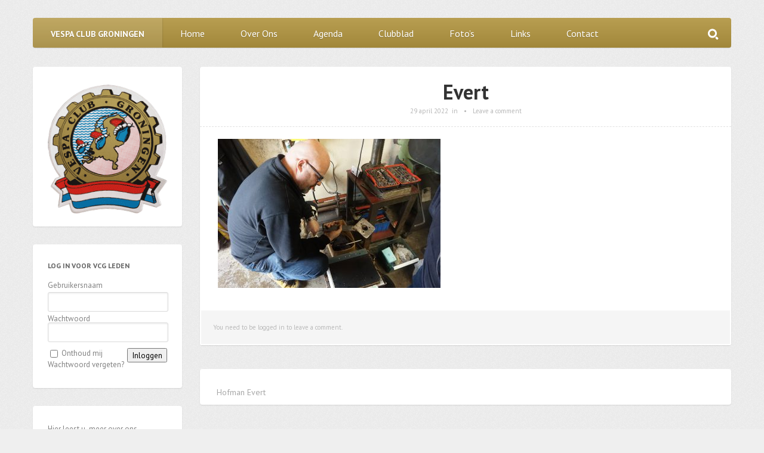

--- FILE ---
content_type: text/html; charset=UTF-8
request_url: https://vespaclubgroningen.nl/lid/hofman/evert/
body_size: 9702
content:
<!DOCTYPE HTML>
<html lang="nl-NL">
	<head>
		<meta charset="UTF-8" />
		<meta name="viewport" content="initial-scale=1.0, maximum-scale=1.0, width=device-width">

		<title>Evert - Vespa Club Groningen</title>

		<!--[if lt IE 9]>
			<script src="https://vespaclubgroningen.nl/wp-content/themes/persona/script/html5shiv.js"></script>
		<![endif]-->

		
		<meta name='robots' content='index, follow, max-image-preview:large, max-snippet:-1, max-video-preview:-1' />

	<!-- This site is optimized with the Yoast SEO plugin v22.5 - https://yoast.com/wordpress/plugins/seo/ -->
	<link rel="canonical" href="https://vespaclubgroningen.nl/lid/hofman/evert/" />
	<meta property="og:locale" content="nl_NL" />
	<meta property="og:type" content="article" />
	<meta property="og:title" content="Evert - Vespa Club Groningen" />
	<meta property="og:url" content="https://vespaclubgroningen.nl/lid/hofman/evert/" />
	<meta property="og:site_name" content="Vespa Club Groningen" />
	<meta property="og:image" content="https://vespaclubgroningen.nl/lid/hofman/evert" />
	<meta property="og:image:width" content="2560" />
	<meta property="og:image:height" content="1704" />
	<meta property="og:image:type" content="image/jpeg" />
	<script type="application/ld+json" class="yoast-schema-graph">{"@context":"https://schema.org","@graph":[{"@type":"WebPage","@id":"https://vespaclubgroningen.nl/lid/hofman/evert/","url":"https://vespaclubgroningen.nl/lid/hofman/evert/","name":"Evert - Vespa Club Groningen","isPartOf":{"@id":"https://vespaclubgroningen.nl/#website"},"primaryImageOfPage":{"@id":"https://vespaclubgroningen.nl/lid/hofman/evert/#primaryimage"},"image":{"@id":"https://vespaclubgroningen.nl/lid/hofman/evert/#primaryimage"},"thumbnailUrl":"https://vespaclubgroningen.nl/wp-content/uploads/Evert-scaled.jpg","datePublished":"2022-04-29T12:46:11+00:00","dateModified":"2022-04-29T12:46:11+00:00","breadcrumb":{"@id":"https://vespaclubgroningen.nl/lid/hofman/evert/#breadcrumb"},"inLanguage":"nl-NL","potentialAction":[{"@type":"ReadAction","target":["https://vespaclubgroningen.nl/lid/hofman/evert/"]}]},{"@type":"ImageObject","inLanguage":"nl-NL","@id":"https://vespaclubgroningen.nl/lid/hofman/evert/#primaryimage","url":"https://vespaclubgroningen.nl/wp-content/uploads/Evert-scaled.jpg","contentUrl":"https://vespaclubgroningen.nl/wp-content/uploads/Evert-scaled.jpg","width":2560,"height":1704},{"@type":"BreadcrumbList","@id":"https://vespaclubgroningen.nl/lid/hofman/evert/#breadcrumb","itemListElement":[{"@type":"ListItem","position":1,"name":"Hofman Evert","item":"https://vespaclubgroningen.nl/lid/hofman/"},{"@type":"ListItem","position":2,"name":"Evert"}]},{"@type":"WebSite","@id":"https://vespaclubgroningen.nl/#website","url":"https://vespaclubgroningen.nl/","name":"Vespa Club Groningen","description":"de regionale club voor de provincies Groningen, Friesland, Drenthe en de Noordoost Polder.","potentialAction":[{"@type":"SearchAction","target":{"@type":"EntryPoint","urlTemplate":"https://vespaclubgroningen.nl/?s={search_term_string}"},"query-input":"required name=search_term_string"}],"inLanguage":"nl-NL"}]}</script>
	<!-- / Yoast SEO plugin. -->


<link rel='dns-prefetch' href='//fonts.googleapis.com' />
<link rel="alternate" type="application/rss+xml" title="Vespa Club Groningen &raquo; feed" href="https://vespaclubgroningen.nl/feed/" />
<link rel="alternate" type="application/rss+xml" title="Vespa Club Groningen &raquo; reactiesfeed" href="https://vespaclubgroningen.nl/comments/feed/" />
<link rel="alternate" type="text/calendar" title="Vespa Club Groningen &raquo; iCal Feed" href="https://vespaclubgroningen.nl/agenda/?ical=1" />
<link rel="alternate" type="application/rss+xml" title="Vespa Club Groningen &raquo; Evert reactiesfeed" href="https://vespaclubgroningen.nl/lid/hofman/evert/feed/" />
<script type="text/javascript">
/* <![CDATA[ */
window._wpemojiSettings = {"baseUrl":"https:\/\/s.w.org\/images\/core\/emoji\/15.0.3\/72x72\/","ext":".png","svgUrl":"https:\/\/s.w.org\/images\/core\/emoji\/15.0.3\/svg\/","svgExt":".svg","source":{"concatemoji":"https:\/\/vespaclubgroningen.nl\/wp-includes\/js\/wp-emoji-release.min.js?ver=bc34d52e02e7490bc66e4227bca9d5ea"}};
/*! This file is auto-generated */
!function(i,n){var o,s,e;function c(e){try{var t={supportTests:e,timestamp:(new Date).valueOf()};sessionStorage.setItem(o,JSON.stringify(t))}catch(e){}}function p(e,t,n){e.clearRect(0,0,e.canvas.width,e.canvas.height),e.fillText(t,0,0);var t=new Uint32Array(e.getImageData(0,0,e.canvas.width,e.canvas.height).data),r=(e.clearRect(0,0,e.canvas.width,e.canvas.height),e.fillText(n,0,0),new Uint32Array(e.getImageData(0,0,e.canvas.width,e.canvas.height).data));return t.every(function(e,t){return e===r[t]})}function u(e,t,n){switch(t){case"flag":return n(e,"\ud83c\udff3\ufe0f\u200d\u26a7\ufe0f","\ud83c\udff3\ufe0f\u200b\u26a7\ufe0f")?!1:!n(e,"\ud83c\uddfa\ud83c\uddf3","\ud83c\uddfa\u200b\ud83c\uddf3")&&!n(e,"\ud83c\udff4\udb40\udc67\udb40\udc62\udb40\udc65\udb40\udc6e\udb40\udc67\udb40\udc7f","\ud83c\udff4\u200b\udb40\udc67\u200b\udb40\udc62\u200b\udb40\udc65\u200b\udb40\udc6e\u200b\udb40\udc67\u200b\udb40\udc7f");case"emoji":return!n(e,"\ud83d\udc26\u200d\u2b1b","\ud83d\udc26\u200b\u2b1b")}return!1}function f(e,t,n){var r="undefined"!=typeof WorkerGlobalScope&&self instanceof WorkerGlobalScope?new OffscreenCanvas(300,150):i.createElement("canvas"),a=r.getContext("2d",{willReadFrequently:!0}),o=(a.textBaseline="top",a.font="600 32px Arial",{});return e.forEach(function(e){o[e]=t(a,e,n)}),o}function t(e){var t=i.createElement("script");t.src=e,t.defer=!0,i.head.appendChild(t)}"undefined"!=typeof Promise&&(o="wpEmojiSettingsSupports",s=["flag","emoji"],n.supports={everything:!0,everythingExceptFlag:!0},e=new Promise(function(e){i.addEventListener("DOMContentLoaded",e,{once:!0})}),new Promise(function(t){var n=function(){try{var e=JSON.parse(sessionStorage.getItem(o));if("object"==typeof e&&"number"==typeof e.timestamp&&(new Date).valueOf()<e.timestamp+604800&&"object"==typeof e.supportTests)return e.supportTests}catch(e){}return null}();if(!n){if("undefined"!=typeof Worker&&"undefined"!=typeof OffscreenCanvas&&"undefined"!=typeof URL&&URL.createObjectURL&&"undefined"!=typeof Blob)try{var e="postMessage("+f.toString()+"("+[JSON.stringify(s),u.toString(),p.toString()].join(",")+"));",r=new Blob([e],{type:"text/javascript"}),a=new Worker(URL.createObjectURL(r),{name:"wpTestEmojiSupports"});return void(a.onmessage=function(e){c(n=e.data),a.terminate(),t(n)})}catch(e){}c(n=f(s,u,p))}t(n)}).then(function(e){for(var t in e)n.supports[t]=e[t],n.supports.everything=n.supports.everything&&n.supports[t],"flag"!==t&&(n.supports.everythingExceptFlag=n.supports.everythingExceptFlag&&n.supports[t]);n.supports.everythingExceptFlag=n.supports.everythingExceptFlag&&!n.supports.flag,n.DOMReady=!1,n.readyCallback=function(){n.DOMReady=!0}}).then(function(){return e}).then(function(){var e;n.supports.everything||(n.readyCallback(),(e=n.source||{}).concatemoji?t(e.concatemoji):e.wpemoji&&e.twemoji&&(t(e.twemoji),t(e.wpemoji)))}))}((window,document),window._wpemojiSettings);
/* ]]> */
</script>
<style id='wp-emoji-styles-inline-css' type='text/css'>

	img.wp-smiley, img.emoji {
		display: inline !important;
		border: none !important;
		box-shadow: none !important;
		height: 1em !important;
		width: 1em !important;
		margin: 0 0.07em !important;
		vertical-align: -0.1em !important;
		background: none !important;
		padding: 0 !important;
	}
</style>
<link rel='stylesheet' id='wp-block-library-css' href='https://vespaclubgroningen.nl/wp-includes/css/dist/block-library/style.min.css?ver=bc34d52e02e7490bc66e4227bca9d5ea' type='text/css' media='all' />
<style id='classic-theme-styles-inline-css' type='text/css'>
/*! This file is auto-generated */
.wp-block-button__link{color:#fff;background-color:#32373c;border-radius:9999px;box-shadow:none;text-decoration:none;padding:calc(.667em + 2px) calc(1.333em + 2px);font-size:1.125em}.wp-block-file__button{background:#32373c;color:#fff;text-decoration:none}
</style>
<style id='global-styles-inline-css' type='text/css'>
body{--wp--preset--color--black: #000000;--wp--preset--color--cyan-bluish-gray: #abb8c3;--wp--preset--color--white: #ffffff;--wp--preset--color--pale-pink: #f78da7;--wp--preset--color--vivid-red: #cf2e2e;--wp--preset--color--luminous-vivid-orange: #ff6900;--wp--preset--color--luminous-vivid-amber: #fcb900;--wp--preset--color--light-green-cyan: #7bdcb5;--wp--preset--color--vivid-green-cyan: #00d084;--wp--preset--color--pale-cyan-blue: #8ed1fc;--wp--preset--color--vivid-cyan-blue: #0693e3;--wp--preset--color--vivid-purple: #9b51e0;--wp--preset--gradient--vivid-cyan-blue-to-vivid-purple: linear-gradient(135deg,rgba(6,147,227,1) 0%,rgb(155,81,224) 100%);--wp--preset--gradient--light-green-cyan-to-vivid-green-cyan: linear-gradient(135deg,rgb(122,220,180) 0%,rgb(0,208,130) 100%);--wp--preset--gradient--luminous-vivid-amber-to-luminous-vivid-orange: linear-gradient(135deg,rgba(252,185,0,1) 0%,rgba(255,105,0,1) 100%);--wp--preset--gradient--luminous-vivid-orange-to-vivid-red: linear-gradient(135deg,rgba(255,105,0,1) 0%,rgb(207,46,46) 100%);--wp--preset--gradient--very-light-gray-to-cyan-bluish-gray: linear-gradient(135deg,rgb(238,238,238) 0%,rgb(169,184,195) 100%);--wp--preset--gradient--cool-to-warm-spectrum: linear-gradient(135deg,rgb(74,234,220) 0%,rgb(151,120,209) 20%,rgb(207,42,186) 40%,rgb(238,44,130) 60%,rgb(251,105,98) 80%,rgb(254,248,76) 100%);--wp--preset--gradient--blush-light-purple: linear-gradient(135deg,rgb(255,206,236) 0%,rgb(152,150,240) 100%);--wp--preset--gradient--blush-bordeaux: linear-gradient(135deg,rgb(254,205,165) 0%,rgb(254,45,45) 50%,rgb(107,0,62) 100%);--wp--preset--gradient--luminous-dusk: linear-gradient(135deg,rgb(255,203,112) 0%,rgb(199,81,192) 50%,rgb(65,88,208) 100%);--wp--preset--gradient--pale-ocean: linear-gradient(135deg,rgb(255,245,203) 0%,rgb(182,227,212) 50%,rgb(51,167,181) 100%);--wp--preset--gradient--electric-grass: linear-gradient(135deg,rgb(202,248,128) 0%,rgb(113,206,126) 100%);--wp--preset--gradient--midnight: linear-gradient(135deg,rgb(2,3,129) 0%,rgb(40,116,252) 100%);--wp--preset--font-size--small: 13px;--wp--preset--font-size--medium: 20px;--wp--preset--font-size--large: 36px;--wp--preset--font-size--x-large: 42px;--wp--preset--spacing--20: 0.44rem;--wp--preset--spacing--30: 0.67rem;--wp--preset--spacing--40: 1rem;--wp--preset--spacing--50: 1.5rem;--wp--preset--spacing--60: 2.25rem;--wp--preset--spacing--70: 3.38rem;--wp--preset--spacing--80: 5.06rem;--wp--preset--shadow--natural: 6px 6px 9px rgba(0, 0, 0, 0.2);--wp--preset--shadow--deep: 12px 12px 50px rgba(0, 0, 0, 0.4);--wp--preset--shadow--sharp: 6px 6px 0px rgba(0, 0, 0, 0.2);--wp--preset--shadow--outlined: 6px 6px 0px -3px rgba(255, 255, 255, 1), 6px 6px rgba(0, 0, 0, 1);--wp--preset--shadow--crisp: 6px 6px 0px rgba(0, 0, 0, 1);}:where(.is-layout-flex){gap: 0.5em;}:where(.is-layout-grid){gap: 0.5em;}body .is-layout-flex{display: flex;}body .is-layout-flex{flex-wrap: wrap;align-items: center;}body .is-layout-flex > *{margin: 0;}body .is-layout-grid{display: grid;}body .is-layout-grid > *{margin: 0;}:where(.wp-block-columns.is-layout-flex){gap: 2em;}:where(.wp-block-columns.is-layout-grid){gap: 2em;}:where(.wp-block-post-template.is-layout-flex){gap: 1.25em;}:where(.wp-block-post-template.is-layout-grid){gap: 1.25em;}.has-black-color{color: var(--wp--preset--color--black) !important;}.has-cyan-bluish-gray-color{color: var(--wp--preset--color--cyan-bluish-gray) !important;}.has-white-color{color: var(--wp--preset--color--white) !important;}.has-pale-pink-color{color: var(--wp--preset--color--pale-pink) !important;}.has-vivid-red-color{color: var(--wp--preset--color--vivid-red) !important;}.has-luminous-vivid-orange-color{color: var(--wp--preset--color--luminous-vivid-orange) !important;}.has-luminous-vivid-amber-color{color: var(--wp--preset--color--luminous-vivid-amber) !important;}.has-light-green-cyan-color{color: var(--wp--preset--color--light-green-cyan) !important;}.has-vivid-green-cyan-color{color: var(--wp--preset--color--vivid-green-cyan) !important;}.has-pale-cyan-blue-color{color: var(--wp--preset--color--pale-cyan-blue) !important;}.has-vivid-cyan-blue-color{color: var(--wp--preset--color--vivid-cyan-blue) !important;}.has-vivid-purple-color{color: var(--wp--preset--color--vivid-purple) !important;}.has-black-background-color{background-color: var(--wp--preset--color--black) !important;}.has-cyan-bluish-gray-background-color{background-color: var(--wp--preset--color--cyan-bluish-gray) !important;}.has-white-background-color{background-color: var(--wp--preset--color--white) !important;}.has-pale-pink-background-color{background-color: var(--wp--preset--color--pale-pink) !important;}.has-vivid-red-background-color{background-color: var(--wp--preset--color--vivid-red) !important;}.has-luminous-vivid-orange-background-color{background-color: var(--wp--preset--color--luminous-vivid-orange) !important;}.has-luminous-vivid-amber-background-color{background-color: var(--wp--preset--color--luminous-vivid-amber) !important;}.has-light-green-cyan-background-color{background-color: var(--wp--preset--color--light-green-cyan) !important;}.has-vivid-green-cyan-background-color{background-color: var(--wp--preset--color--vivid-green-cyan) !important;}.has-pale-cyan-blue-background-color{background-color: var(--wp--preset--color--pale-cyan-blue) !important;}.has-vivid-cyan-blue-background-color{background-color: var(--wp--preset--color--vivid-cyan-blue) !important;}.has-vivid-purple-background-color{background-color: var(--wp--preset--color--vivid-purple) !important;}.has-black-border-color{border-color: var(--wp--preset--color--black) !important;}.has-cyan-bluish-gray-border-color{border-color: var(--wp--preset--color--cyan-bluish-gray) !important;}.has-white-border-color{border-color: var(--wp--preset--color--white) !important;}.has-pale-pink-border-color{border-color: var(--wp--preset--color--pale-pink) !important;}.has-vivid-red-border-color{border-color: var(--wp--preset--color--vivid-red) !important;}.has-luminous-vivid-orange-border-color{border-color: var(--wp--preset--color--luminous-vivid-orange) !important;}.has-luminous-vivid-amber-border-color{border-color: var(--wp--preset--color--luminous-vivid-amber) !important;}.has-light-green-cyan-border-color{border-color: var(--wp--preset--color--light-green-cyan) !important;}.has-vivid-green-cyan-border-color{border-color: var(--wp--preset--color--vivid-green-cyan) !important;}.has-pale-cyan-blue-border-color{border-color: var(--wp--preset--color--pale-cyan-blue) !important;}.has-vivid-cyan-blue-border-color{border-color: var(--wp--preset--color--vivid-cyan-blue) !important;}.has-vivid-purple-border-color{border-color: var(--wp--preset--color--vivid-purple) !important;}.has-vivid-cyan-blue-to-vivid-purple-gradient-background{background: var(--wp--preset--gradient--vivid-cyan-blue-to-vivid-purple) !important;}.has-light-green-cyan-to-vivid-green-cyan-gradient-background{background: var(--wp--preset--gradient--light-green-cyan-to-vivid-green-cyan) !important;}.has-luminous-vivid-amber-to-luminous-vivid-orange-gradient-background{background: var(--wp--preset--gradient--luminous-vivid-amber-to-luminous-vivid-orange) !important;}.has-luminous-vivid-orange-to-vivid-red-gradient-background{background: var(--wp--preset--gradient--luminous-vivid-orange-to-vivid-red) !important;}.has-very-light-gray-to-cyan-bluish-gray-gradient-background{background: var(--wp--preset--gradient--very-light-gray-to-cyan-bluish-gray) !important;}.has-cool-to-warm-spectrum-gradient-background{background: var(--wp--preset--gradient--cool-to-warm-spectrum) !important;}.has-blush-light-purple-gradient-background{background: var(--wp--preset--gradient--blush-light-purple) !important;}.has-blush-bordeaux-gradient-background{background: var(--wp--preset--gradient--blush-bordeaux) !important;}.has-luminous-dusk-gradient-background{background: var(--wp--preset--gradient--luminous-dusk) !important;}.has-pale-ocean-gradient-background{background: var(--wp--preset--gradient--pale-ocean) !important;}.has-electric-grass-gradient-background{background: var(--wp--preset--gradient--electric-grass) !important;}.has-midnight-gradient-background{background: var(--wp--preset--gradient--midnight) !important;}.has-small-font-size{font-size: var(--wp--preset--font-size--small) !important;}.has-medium-font-size{font-size: var(--wp--preset--font-size--medium) !important;}.has-large-font-size{font-size: var(--wp--preset--font-size--large) !important;}.has-x-large-font-size{font-size: var(--wp--preset--font-size--x-large) !important;}
.wp-block-navigation a:where(:not(.wp-element-button)){color: inherit;}
:where(.wp-block-post-template.is-layout-flex){gap: 1.25em;}:where(.wp-block-post-template.is-layout-grid){gap: 1.25em;}
:where(.wp-block-columns.is-layout-flex){gap: 2em;}:where(.wp-block-columns.is-layout-grid){gap: 2em;}
.wp-block-pullquote{font-size: 1.5em;line-height: 1.6;}
</style>
<link rel='stylesheet' id='dashicons-css' href='https://vespaclubgroningen.nl/wp-includes/css/dashicons.min.css?ver=bc34d52e02e7490bc66e4227bca9d5ea' type='text/css' media='all' />
<link rel='stylesheet' id='thickbox-css' href='https://vespaclubgroningen.nl/wp-includes/js/thickbox/thickbox.css?ver=bc34d52e02e7490bc66e4227bca9d5ea' type='text/css' media='all' />
<link rel='stylesheet' id='persona-sans-font-css' href='https://fonts.googleapis.com/css?family=PT+Sans%3A400%2C400italic%2C700&#038;ver=bc34d52e02e7490bc66e4227bca9d5ea' type='text/css' media='all' />
<link rel='stylesheet' id='persona-style-css' href='https://vespaclubgroningen.nl/wp-content/themes/persona/style.css?ver=bc34d52e02e7490bc66e4227bca9d5ea' type='text/css' media='all' />
<link rel='stylesheet' id='login-with-ajax-css' href='https://vespaclubgroningen.nl/wp-content/plugins/login-with-ajax/templates/widget.css?ver=4.3' type='text/css' media='all' />
<script type="text/javascript" src="https://vespaclubgroningen.nl/wp-includes/js/jquery/jquery.min.js?ver=3.7.1" id="jquery-core-js"></script>
<script type="text/javascript" src="https://vespaclubgroningen.nl/wp-includes/js/jquery/jquery-migrate.min.js?ver=3.4.1" id="jquery-migrate-js"></script>
<script type="text/javascript" src="https://vespaclubgroningen.nl/wp-content/themes/persona/script/jquery.imagesloaded.min.js?ver=bc34d52e02e7490bc66e4227bca9d5ea" id="persona-imagesloaded-js"></script>
<script type="text/javascript" src="https://vespaclubgroningen.nl/wp-content/themes/persona/script/jquery.flexslider-min.js?ver=bc34d52e02e7490bc66e4227bca9d5ea" id="persona-flexslider-js"></script>
<script type="text/javascript" src="https://vespaclubgroningen.nl/wp-content/themes/persona/script/jquery.scrollintoview.min.js?ver=bc34d52e02e7490bc66e4227bca9d5ea" id="persona-scrollintoview-js"></script>
<script type="text/javascript" id="persona-script-js-extra">
/* <![CDATA[ */
var persona = {"ajaxurl":"https:\/\/vespaclubgroningen.nl\/wp-admin\/admin-ajax.php","nonce":"92b325ad42","themeurl":"https:\/\/vespaclubgroningen.nl\/wp-content\/themes\/persona\/images\/patterns\/"};
/* ]]> */
</script>
<script type="text/javascript" src="https://vespaclubgroningen.nl/wp-content/themes/persona/script/script.js?ver=bc34d52e02e7490bc66e4227bca9d5ea" id="persona-script-js"></script>
<script type="text/javascript" id="login-with-ajax-js-extra">
/* <![CDATA[ */
var LWA = {"ajaxurl":"https:\/\/vespaclubgroningen.nl\/wp-admin\/admin-ajax.php","off":""};
/* ]]> */
</script>
<script type="text/javascript" src="https://vespaclubgroningen.nl/wp-content/plugins/login-with-ajax/templates/login-with-ajax.legacy.min.js?ver=4.3" id="login-with-ajax-js"></script>
<script type="text/javascript" src="https://vespaclubgroningen.nl/wp-content/plugins/login-with-ajax/ajaxify/ajaxify.min.js?ver=4.3" id="login-with-ajax-ajaxify-js"></script>
<link rel="https://api.w.org/" href="https://vespaclubgroningen.nl/wp-json/" /><link rel="alternate" type="application/json" href="https://vespaclubgroningen.nl/wp-json/wp/v2/media/1331" /><link rel="EditURI" type="application/rsd+xml" title="RSD" href="https://vespaclubgroningen.nl/xmlrpc.php?rsd" />

<link rel='shortlink' href='https://vespaclubgroningen.nl/?p=1331' />
<link rel="alternate" type="application/json+oembed" href="https://vespaclubgroningen.nl/wp-json/oembed/1.0/embed?url=https%3A%2F%2Fvespaclubgroningen.nl%2Flid%2Fhofman%2Fevert%2F" />
<link rel="alternate" type="text/xml+oembed" href="https://vespaclubgroningen.nl/wp-json/oembed/1.0/embed?url=https%3A%2F%2Fvespaclubgroningen.nl%2Flid%2Fhofman%2Fevert%2F&#038;format=xml" />
<meta name="tec-api-version" content="v1"><meta name="tec-api-origin" content="https://vespaclubgroningen.nl"><link rel="alternate" href="https://vespaclubgroningen.nl/wp-json/tribe/events/v1/" />
	<!--Customizer CSS--> 

	
	<style type="text/css">

		body{
			background-color: #F1F1F1;
		}

		
				#header{
					background-image: url("https://vespaclubgroningen.nl/wp-content/uploads/header-vcg.jpg");
				}

			
		a.menu-toggle, ul#pagination li a.selected, #nav-menu, #slider p.slide-description, .content span.more-text,
		table#wp-calendar a:hover, table tfoot td a:hover, ul.comments li.show-all a:hover, #nav-menu > .search form, #nav-menu > .search div.active,
		.post a.share-button:hover, .post a.share-button.active, .page a.share-button:hover, .page a.share-button.active,
		.page ul.tags li a:hover:before, .respond input[type='submit'], article a.share-button:hover, article a.share-button.active{
			background-color: #b29540 !important;
			-webkit-transition: background-color 0.2s ease;
			-moz-transition: background-color 0.2s ease;
			transition: background-color 0.2s ease;
		}

		ul.tags li a:hover, .post ul.tags li a:hover:before{
			background-color: #b29540 !important;
			-moz-transition: background-color 0.2s ease; 
			transition: background-color 0.2s ease;
		}

		a.gallery-thumbnail.active:before{
			box-shadow: inset 0 0 0 3px #b29540;
			-moz-box-shadow: inset 0 0 0 3px #b29540;
			-webkit-box-shadow: inset 0 0 0 3px #b29540;
		}

		#portfolio-meta{
			border-bottom: 4px solid #b29540;
		}

		.content a, .page-links a, #footer a, #footer a:hover, #sidebar .widget-selected-image a, #sidebar ul li a:hover, #sidebar .widget-selected-portfolio a, ul.comments a, ul.portfolio-list a, h1.title a:hover{
			color: #b29540;
			-webkit-transition: color 0.2s ease; 
			-moz-transition: color 0.2s ease; 
			transition: color 0.2s ease;
		}

		.post .format-all, .page .format-all{
			background-color: #cd231a;
		}

		#content .sticky a.format-all,
		.post.format-status .format-all{
			background-color: #EE5247;
		}

		.post.format-image .format-all{
			background-color: #086da1;
		}

		.post.format-gallery .format-all{
			background-color: #45A77B;
		}

		.post.format-video .format-all{
			background-color: #51A29D;
		}

		.post.format-quote .format-all{
			background-color: #E36C31;
		}

		.post.format-link .format-all{
			background-color: #9664B5;
		}

		
					
	</style>
	<!--/Customizer CSS-->

			<!--Additional CSS--> 
		<style type="text/css">
			body {
  background-color: #efefef !important;
}		</style>
		<!--/Additional CSS-->
	
<style type="text/css" id="custom-background-css">
body.custom-background { background-image: url("https://vespaclubgroningen.nl/wp-content/uploads/bg-2.png"); background-position: left top; background-size: auto; background-repeat: repeat; background-attachment: fixed; }
</style>
	<script type="text/javascript">

  var _gaq = _gaq || [];
  _gaq.push(['_setAccount', 'UA-36886358-1']);
  _gaq.push(['_trackPageview']);

  (function() {
    var ga = document.createElement('script'); ga.type = 'text/javascript'; ga.async = true;
    ga.src = ('https:' == document.location.protocol ? 'https://ssl' : 'http://www') + '.google-analytics.com/ga.js';
    var s = document.getElementsByTagName('script')[0]; s.parentNode.insertBefore(ga, s);
  })();

</script>
	</head>

	<body data-rsssl=1 class="attachment attachment-template-default single single-attachment postid-1331 attachmentid-1331 attachment-jpeg custom-background tribe-no-js full-width header-on sidebar-on-left" >

		
			<form action="#" method="post">
				<input type="hidden" id="_wpnonce_widgets" name="_wpnonce_widgets" value="48711ba17b" />			</form>

		
		<div class="wrapper">

			<a href="https://vespaclubgroningen.nl" class="menu-toggle-name">Vespa Club Groningen</a>
			<a href="" class="menu-toggle">Menu</a>
			
			
			<ul id="nav-menu"><li class="menu-item"><a href="https://vespaclubgroningen.nl">Vespa Club Groningen</a></li><li id="menu-item-200" class="menu-item menu-item-type-custom menu-item-object-custom menu-item-home menu-item-200"><a href="https://vespaclubgroningen.nl/">Home</a></li>
<li id="menu-item-30" class="menu-item menu-item-type-post_type menu-item-object-page menu-item-has-children submenu-parent menu-item-30"><a href="https://vespaclubgroningen.nl/over-ons/">Over Ons</a>
<ul class="sub-menu">
	<li id="menu-item-36" class="menu-item menu-item-type-taxonomy menu-item-object-category menu-item-36"><a href="https://vespaclubgroningen.nl/nieuws/">Nieuwsarchief</a></li>
	<li id="menu-item-39" class="menu-item menu-item-type-taxonomy menu-item-object-category menu-item-39"><a href="https://vespaclubgroningen.nl/activiteiten/">Activiteiten</a></li>
	<li id="menu-item-40" class="menu-item menu-item-type-taxonomy menu-item-object-category menu-item-40"><a href="https://vespaclubgroningen.nl/ritten/">Ritten</a></li>
	<li id="menu-item-342" class="menu-item menu-item-type-post_type menu-item-object-page menu-item-342"><a href="https://vespaclubgroningen.nl/over-ons/leden/">Leden</a></li>
</ul>
</li>
<li id="menu-item-475" class="menu-item menu-item-type-custom menu-item-object-custom menu-item-475"><a href="/agenda">Agenda</a></li>
<li id="menu-item-339" class="menu-item menu-item-type-post_type menu-item-object-page menu-item-339"><a href="https://vespaclubgroningen.nl/wespennesten/">Clubblad</a></li>
<li id="menu-item-87" class="menu-item menu-item-type-post_type menu-item-object-page menu-item-87"><a href="https://vespaclubgroningen.nl/fotos/">Foto&#8217;s</a></li>
<li id="menu-item-25" class="menu-item menu-item-type-post_type menu-item-object-page menu-item-25"><a href="https://vespaclubgroningen.nl/links/">Links</a></li>
<li id="menu-item-26" class="menu-item menu-item-type-post_type menu-item-object-page menu-item-has-children submenu-parent menu-item-26"><a href="https://vespaclubgroningen.nl/contact/">Contact</a>
<ul class="sub-menu">
	<li id="menu-item-62" class="menu-item menu-item-type-post_type menu-item-object-page menu-item-62"><a href="https://vespaclubgroningen.nl/contact/lid-worden/">Lid Worden</a></li>
</ul>
</li>
<li class="search"><div class="inactive"><span></span></div><form method="get" action="https://vespaclubgroningen.nl" ><input type="text" autocomplete="off" value="" name="s" placeholder="Type and hit enter..."></form></li></ul>
	<div id="container">
		<div id="content">

			
				
			<article id="post-1331" data-id="1331" class="post-1331 attachment type-attachment status-inherit hentry">
	
		<a href="https://vespaclubgroningen.nl/lid/hofman/evert/" class="format-all"></a>

		
			<a href="" class="share-button logged-out inactive"></a>
			

<div class="sharebox">
	<a href="" onclick="javascript:window.open('http://www.facebook.com/sharer.php?s=100&amp;p[title]=Evert&amp;p[summary]=&amp;p[url]=https%3A%2F%2Fvespaclubgroningen.nl%2Flid%2Fhofman%2Fevert%2F&amp;p[images][0]=https%3A%2F%2Fvespaclubgroningen.nl%2Fwp-content%2Fuploads%2FEvert-scaled.jpg','', 'menubar=no,toolbar=no,resizable=yes,scrollbars=yes,height=400,width=540');return false;" title="Share on Facebook" class="facebook"></a>
	<a href="http://twitter.com/home/?status=Evert%20-%20https%3A%2F%2Fvespaclubgroningen.nl%2Flid%2Fhofman%2Fevert%2F" onclick="javascript:window.open(this.href,'', 'menubar=no,toolbar=no,resizable=yes,scrollbars=yes,height=400,width=540');return false;" title="Share on Twitter" class="twitter"></a>
	<a href="https://plus.google.com/share?url=https%3A%2F%2Fvespaclubgroningen.nl%2Flid%2Fhofman%2Fevert%2F" onclick="javascript:window.open(this.href,'', 'menubar=no,toolbar=no,resizable=yes,scrollbars=yes,height=600,width=600');return false;" title="Share on Google+" class="google"></a>
	
	
		<a href="http://www.tumblr.com/share?v=3&amp;u=https%3A%2F%2Fvespaclubgroningen.nl%2Flid%2Fhofman%2Fevert%2F&amp;t=Evert" onclick="javascript:window.open(this.href,'', 'menubar=no,toolbar=no,resizable=yes,scrollbars=yes,height=431,width=450');return false;" title="Share on Tumblr" class="tumblr"></a>
	
	
	<a href="mailto:?subject=Evert%20%5BVespa%20Club%20Groningen%5D&amp;body=Evert%20-%20https%3A%2F%2Fvespaclubgroningen.nl%2Flid%2Fhofman%2Fevert%2F" title="Email" class="email"></a>
	<div class="clear"></div>
	<p>Permalink:</p>
	<input type="text" value="https://vespaclubgroningen.nl/lid/hofman/evert/" />
</div>
		
		
		<h1 class="title"><a href="https://vespaclubgroningen.nl/lid/hofman/evert/">Evert</a></h1>

		
		<div class="meta-info">
							<a href="https://vespaclubgroningen.nl/lid/hofman/evert/" class="post-date" title="Evert">29 april 2022</a>
				<div class="category">
					in				</div> 
				&bull;
										<a href="" class="post-reply">Leave a comment</a>
					</div>

		
		<div class="content">
			<p class="attachment"><a href='https://vespaclubgroningen.nl/wp-content/uploads/Evert-scaled.jpg'><img fetchpriority="high" decoding="async" width="373" height="250" src="https://vespaclubgroningen.nl/wp-content/uploads/Evert-373x250.jpg" class="attachment-medium size-medium" alt="" srcset="https://vespaclubgroningen.nl/wp-content/uploads/Evert-373x250.jpg 373w, https://vespaclubgroningen.nl/wp-content/uploads/Evert-220x148.jpg 220w" sizes="(max-width: 373px) 100vw, 373px" /></a></p>
		</div>

		
		
	<ul class="comments avatars-off">

					
		

	
		<li class='respond'>
			<form class="comment-form" action="https://vespaclubgroningen.nl/wp-comments-post.php" method="post" name="commentform" >
				<em class="info" style="margin-top: 0;">You need to be logged in to leave a comment.</em>
			</form>
		</li>

	

</ul> <!-- end comments -->
		
	</article>
				<ul id="pagination">
					<li class="prev"><a href="https://vespaclubgroningen.nl/lid/hofman/" rel="prev">Hofman Evert</a></li>
					<li class="next"></li>
				</ul>

			
			
		</div> <!-- end content -->
	</div> <!-- end container -->

	
		
<script type="text/javascript">

	var sidebars = {"sidebars[orphaned_widgets_2]":"widget-0_text-3","sidebars[wp_inactive_widgets]":"","sidebars[sidebar-main]":"widget-0_text-4,widget-0_loginwithajaxwidget-2,widget-0_custom_html-2,widget-0_search-2","sidebars[footer-1]":"widget-0_text-2","sidebars[footer-2]":"widget-0_media_image-2","sidebars[footer-3]":"widget-0_text-5"};

</script>



	<div id="sidebar" data-id="sidebar-main" class="widget-area">
		<aside id="text-4" class="widget widget_text">			<div class="textwidget"><img src="https://vespaclubgroningen.nl/wp-content/uploads/vcglogo_kl.gif"></div>
		</aside><aside id="loginwithajaxwidget-2" class="widget widget_loginwithajaxwidget"><h3 class="widget-title"><span class="lwa-title">Log in voor VCG leden</span></h3><div class="lwa lwa-divs-only">
	<span class="lwa-status"></span>
	<form class="lwa-form" action="https://vespaclubgroningen.nl/wp-login.php?template=divs-only" method="post">
		<div class="lwa-username">
			<label>Gebruikersnaam</label>
			<input type="text" name="log" id="lwa_user_login" class="input" />
		</div>

		<div class="lwa-password">
			<label>Wachtwoord</label>
			<input type="password" name="pwd" id="lwa_user_pass" class="input" />
		</div>
		
		<div class="lwa-login_form">
					</div>
   
		<div class="lwa-submit-button">
			<input type="submit" name="wp-submit" id="lwa_wp-submit" value="Inloggen" tabindex="100" />
			<input type="hidden" name="lwa_profile_link" value="" />
			<input type="hidden" name="login-with-ajax" value="login" />
					</div>
		
		<div class="lwa-links">
			<input name="rememberme" type="checkbox" class="lwa-rememberme" value="forever" /> <label>Onthoud mij</label>
			<br />
        				<a class="lwa-links-remember" href="https://vespaclubgroningen.nl/wp-login.php?action=lostpassword&#038;template=divs-only" title="Wachtwoord vergeten en gevonden">Wachtwoord vergeten?</a>
								</div>
	</form>
		<form class="lwa-remember" action="https://vespaclubgroningen.nl/wp-login.php?action=lostpassword&#038;template=divs-only" method="post" style="display:none;">
		<p><strong>Wachtwoord vergeten</strong></p>
		<div class="lwa-remember-email">  
						<input type="text" name="user_login" id="lwa_user_remember" value="gebruikersnaam of e-mail invullen" onfocus="if(this.value == 'gebruikersnaam of e-mail invullen'){this.value = '';}" onblur="if(this.value == ''){this.value = 'gebruikersnaam of e-mail invullen'}" />
					</div>
		<div class="lwa-submit-button">
			<input type="submit" value="Wachtwoord aanvragen" />
			<a href="#" class="lwa-links-remember-cancel">Annuleren</a>
			<input type="hidden" name="login-with-ajax" value="remember" />         
		</div>
	</form>
		</div></aside><aside id="custom_html-2" class="widget_text widget widget_custom_html"><div class="textwidget custom-html-widget"><a href="https://vespaclubgroningen.nl/privacybeleid/" style="text-decoration: underline;">Hier leest u  meer over ons Privacybeleid</a>.</div></aside><aside id="search-2" class="widget widget_search"><h3 class="widget-title">Zoeken</h3><form method="get" id="searchform" action="https://vespaclubgroningen.nl" >
	<fieldset>   
		<input autocomplete="off" placeholder="Type and hit enter..." type="text" id="s" name="s" value="" />
	</fieldset> 
</form></aside>	</div>


	

		
		</div> <!-- end wrapper -->

		<div class="clear"></div>

		<div id="footer">
			<div class="wrapper">

									<div class="widget-section first">
						<aside id="text-2" class="widget widget_text"><h3 class="widget-title">Over de Vespa Club Groningen</h3>			<div class="textwidget"><p>De VCG is de club voor motor Vespa rijders in de provincies Groningen,  Friesland, Drenthe en de Noordoostpolder.</p>
<p>De club is aangesloten bij de VSN (Federatie van Vespa Scooterclubs Nederland) en brengt Vespa rijders bij elkaar door het organiseren van ritten, sleutelmiddagen en andere evenementen.</p>
</div>
		</aside>					</div>
				
									<div class="widget-section">
						<aside id="media_image-2" class="widget widget_media_image"><img width="850" height="498" src="https://vespaclubgroningen.nl/wp-content/uploads/foto-voor-onder-de-website.-vaag-1024x600.jpg" class="image wp-image-2005  attachment-large size-large" alt="" style="max-width: 100%; height: auto;" decoding="async" loading="lazy" srcset="https://vespaclubgroningen.nl/wp-content/uploads/foto-voor-onder-de-website.-vaag-1024x600.jpg 1024w, https://vespaclubgroningen.nl/wp-content/uploads/foto-voor-onder-de-website.-vaag-768x450.jpg 768w, https://vespaclubgroningen.nl/wp-content/uploads/foto-voor-onder-de-website.-vaag-1536x900.jpg 1536w, https://vespaclubgroningen.nl/wp-content/uploads/foto-voor-onder-de-website.-vaag-2048x1200.jpg 2048w, https://vespaclubgroningen.nl/wp-content/uploads/foto-voor-onder-de-website.-vaag-250x147.jpg 250w" sizes="(max-width: 850px) 100vw, 850px" /></aside>					</div>
				
									<div class="widget-section">
						<aside id="text-5" class="widget widget_text">			<div class="textwidget"><img class="alignright" src="https://vespaclubgroningen.nl/wp-content/uploads/vcglogo_kl.gif"></div>
		</aside>					</div>
				
				<div class="clear"></div>

				<div class="copyright">

					<ul id="footer-menu"><li class="menu-item menu-item-type-custom menu-item-object-custom menu-item-home menu-item-200"><a href="https://vespaclubgroningen.nl/">Home</a></li>
<li class="menu-item menu-item-type-post_type menu-item-object-page submenu-parent menu-item-30"><a href="https://vespaclubgroningen.nl/over-ons/">Over Ons</a></li>
<li class="menu-item menu-item-type-custom menu-item-object-custom menu-item-475"><a href="/agenda">Agenda</a></li>
<li class="menu-item menu-item-type-post_type menu-item-object-page menu-item-339"><a href="https://vespaclubgroningen.nl/wespennesten/">Clubblad</a></li>
<li class="menu-item menu-item-type-post_type menu-item-object-page menu-item-87"><a href="https://vespaclubgroningen.nl/fotos/">Foto&#8217;s</a></li>
<li class="menu-item menu-item-type-post_type menu-item-object-page menu-item-25"><a href="https://vespaclubgroningen.nl/links/">Links</a></li>
<li class="menu-item menu-item-type-post_type menu-item-object-page submenu-parent menu-item-26"><a href="https://vespaclubgroningen.nl/contact/">Contact</a></li>
</ul>
					<p>Copyright 2013. Alle rechten voorbehouden.</p>
				</div>

			</div> <!-- end footer wrapper -->

		</div> <!-- end footer -->

				<script>
		( function ( body ) {
			'use strict';
			body.className = body.className.replace( /\btribe-no-js\b/, 'tribe-js' );
		} )( document.body );
		</script>
		<script> /* <![CDATA[ */var tribe_l10n_datatables = {"aria":{"sort_ascending":": activeer om de kolom aflopend te sorteren","sort_descending":": activeer om de kolom oplopend te sorteren"},"length_menu":"Toon _MENU_ entries","empty_table":"Geen data beschikbaar in tabel","info":"Toont _START_ tot _END_ van _TOTAL_ resultaten","info_empty":"Toont 0 tot 0 van 0 resultaten","info_filtered":"(gefilterd van _MAX_ totale resultaten)","zero_records":"Geen resultaten gevonden","search":"Zoeken:","all_selected_text":"All items on this page were selected. ","select_all_link":"Select all pages","clear_selection":"Clear Selection.","pagination":{"all":"Alle","next":"Volgende","previous":"Vorige"},"select":{"rows":{"0":"","_":": %d rijen geselecteerd","1":": 1 rij geselecteerd"}},"datepicker":{"dayNames":["zondag","maandag","dinsdag","woensdag","donderdag","vrijdag","zaterdag"],"dayNamesShort":["zo","ma","di","wo","do","vr","za"],"dayNamesMin":["Z","M","D","W","D","V","Z"],"monthNames":["januari","februari","maart","april","mei","juni","juli","augustus","september","oktober","november","december"],"monthNamesShort":["januari","februari","maart","april","mei","juni","juli","augustus","september","oktober","november","december"],"monthNamesMin":["jan","feb","mrt","apr","mei","jun","jul","aug","sep","okt","nov","dec"],"nextText":"Volgende","prevText":"Vorige","currentText":"Vandaag","closeText":"Gereed","today":"Vandaag","clear":"Duidelijk"}};/* ]]> */ </script><script type="text/javascript" id="thickbox-js-extra">
/* <![CDATA[ */
var thickboxL10n = {"next":"Volgende >","prev":"< Vorige","image":"Afbeelding","of":"van","close":"Sluiten","noiframes":"Deze functie vereist inline-frames. Je hebt inline-frames uitgeschakeld of de browser ondersteunt ze niet.","loadingAnimation":"https:\/\/vespaclubgroningen.nl\/wp-includes\/js\/thickbox\/loadingAnimation.gif"};
/* ]]> */
</script>
<script type="text/javascript" src="https://vespaclubgroningen.nl/wp-includes/js/thickbox/thickbox.js?ver=3.1-20121105" id="thickbox-js"></script>
		
	</body>
</html>

--- FILE ---
content_type: text/css
request_url: https://vespaclubgroningen.nl/wp-content/themes/persona/style.css?ver=bc34d52e02e7490bc66e4227bca9d5ea
body_size: 285
content:
/*
Theme Name: Persona Theme
Theme URI: http://www.natko.com
Description: Persona is a responsive AJAX theme for bloggers and small companies designed to look beautiful on any device. Choose your version from multiple layouts and make it stand out with your custom header image and color scheme. Another unique feature is frontend edit that’s only visible when you’re signed on so you can trash posts, rearrange widgets and edit post title without going to the administration panel.
Author: Natko Hasić
Author URI: http://www.natko.com
Version: 1.4.1
License: General Public License
License URI: license.txt
Tags: dark, light, white, left-sidebar, right-sidebar, custom-background, custom-colors, custom-header, post-formats, theme-options, translation-ready
*/

@import url("style/style.css");

--- FILE ---
content_type: text/css
request_url: https://vespaclubgroningen.nl/wp-content/themes/persona/style/style.css
body_size: 14487
content:
/**********************************
	Ugly CSS Reset
**********************************/
html,body,div,span,object,iframe,h1,h2,h3,h4,h5,h6,p,blockquote,pre,abbr,address,cite,code,del,dfn,em,img,ins,kbd,q,samp,small,strong,sub,sup,var,b,i,dl,dt,dd,ol,ul,li,fieldset,form,label,legend,table,caption,tbody,tfoot,thead,tr,th,td,article,aside,canvas,details,figcaption,figure,footer,header,hgroup,menu,nav,section,summary,time,mark,audio,video{margin:0;padding:0;border:0;outline:0;font-size:100%;vertical-align:baseline;background:transparent}
body{line-height:1;margin: 0; padding: 0;}
article,aside,details,figcaption,figure,footer,header,hgroup,menu,nav,section{display:block}
nav ul,ul,li{list-style:none;padding:0;margin:0;}
blockquote,q{quotes:none}
blockquote:before,blockquote:after,q:before,q:after{content:none}
a{margin:0;padding:0;font-size:100%;vertical-align:baseline;background:transparent;outline:none;text-decoration: none;}
ins{background-color:#FFF;color:#000;text-decoration:none}
mark{background-color:#ff9;color:#000;font-style:italic;font-weight:bold}
del{text-decoration:line-through}
abbr[title],dfn[title]{border-bottom:1px dotted;cursor:help}
table{border-collapse:collapse;border-spacing:0}
hr{display:block;height:1px;border:0;border-top:1px solid #ccc;margin:1em 0;padding:0}
.wrapper input,select{vertical-align:middle}

::selection{
	background: #333; 
	color: #FFF;
}

::-moz-selection{
	background: #333; 
	color: #FFF;
}

/**********************************
	Light
**********************************/

body{
	background-color: #F1F1F1;
	-webkit-font-smoothing: antialiased;
}

input{
	font-family: 'PT Sans', Arial, Helvetica, sans-serif;
}

.post,
.page,
.wespennest,
#content > article,
#sidebar .widget,
ul#pagination,
.page-info,
#footer{
	background-color: #FFF;
}

p.excerpt,
ul#pagination li.total,
.format-status .status-content,
.format-quote .quote-content{
	color: #626262;
}

article h1.title a,
.post h1.title a,
.page h1.title a,
.format-status .author span,
.post a.post-reply.active,
.page a.post-reply.active,
#sidebar table a,
ul.comments .author span a{
	color: #333333;
}

.format-status a.post-date,
.format-status a.post-reply{
	color: #b6b6b6;
}

.post.format-status .mark{
	background-image: url('../images/mark-status-light.png');
}

ul.comments .comment-text{
	color: #828282;
}

#sidebar h3.widget-title,
#footer h3.widget-title{
	color: #636363;
}

/**********************************
	Event Calendar Tweak
**********************************/

#tribe-events-content {
	margin-top: 30px !important;
}

.tribe-event-end-month {
	padding-bottom: 2.25em !important;
}

.tribe-events-list-separator-month {
		background: none;
}

.tribe-events-sub-nav {
	padding-top: 10px !important;
}

.tribe-events-sub-nav a {
	color: #0D628D;
}

.tribe-events-sub-nav a:hover {
	color: #000;
}

.tribe-events-single-event-title,
.tribe-events-schedule h3 {
	color: #fff;	
}

.tribe-events-category-vcg-rit .content h2 a.url {
	color: #CE231A !important;
}

.tribe-events-category-vcg-bijeenkomst .content h2 a.url {
	color: #4198BC !important;
}

.tribe-events-category-externe-bijeenkomst .content h2 a.url,
.tribe-events-category-externe-rit .content h2 a.url {
	color: #888 !important;
}

.tribe-events-single-event-description {
	padding-top: 20px !important;
}

/**********************************
	Dark
**********************************/

body.dark-color-scheme{
	background-color: #232323;
}

body.dark-color-scheme .post,
body.dark-color-scheme #content > article,
body.dark-color-scheme .page,
body.dark-color-scheme .flexslider,
body.dark-color-scheme #sidebar .widget,
body.dark-color-scheme ul#pagination,
body.dark-color-scheme ul#pagination li.next,
body.dark-color-scheme .page-info,
body.dark-color-scheme .flexslider .flex-next,
body.dark-color-scheme .flex-direction-nav li,
body.dark-color-scheme ul.comments li.respond,
body.dark-color-scheme #footer{
	background-color: #403F3F;
}

body.dark-color-scheme #sidebar table tbody,
body.dark-color-scheme #sidebar table thead,
body.dark-color-scheme #sidebar table tr{
	border-color: #403F3F;
}

body.dark-color-scheme .post h1.title a, 
body.dark-color-scheme .page h1.title a{
	color: #EAEAEA;
}

body.dark-color-scheme .format-status .author span, 
body.dark-color-scheme .post a.post-reply.active, 
body.dark-color-scheme .page a.post-reply.active, 
body.dark-color-scheme #sidebar table a, 
body.dark-color-scheme .content,
body.dark-color-scheme ul.comments .author span a,
body.dark-color-scheme .format-status .status-content,
body.dark-color-scheme .format-quote .quote-content{
	color: #EEEEEE;
}

body.dark-color-scheme .content .yellow_box,
body.dark-color-scheme .content .gray_box{
	color: #626262;
}

body.dark-color-scheme .content table th{
	color: #E7E7E7;
}

body.dark-color-scheme .content table td{
	border-top: 1px solid #565656;
}

body.dark-color-scheme .content pre{
	background-color: #333333;
}

body.dark-color-scheme .format-image h1,
body.dark-color-scheme .format-status .author span,
body.dark-color-scheme ul.comments .author span a,
body.dark-color-scheme #sidebar table caption,
body.dark-color-scheme #sidebar h3.widget-title,
body.dark-color-scheme #footer table caption,
body.dark-color-scheme #footer h3.widget-title{
	color: #FFF;
}

body.dark-color-scheme .format-status a.post-date,
body.dark-color-scheme .format-status a.post-reply{
	color: #b6b6b6;
}
   
body.dark-color-scheme .post.format-status .mark{
	background-image: url('../images/mark-status-dark.png');
}

body.dark-color-scheme ul.comments .comment-text,
body.dark-color-scheme ul.admin-menu li a{
	color: #828282;
}


body.dark-color-scheme ul.comments{
	background-color: #373737;
	box-shadow: none;
}

body.dark-color-scheme ul.admin-menu li:first-child a:after,
body.dark-color-scheme ul.admin-menu{
    background-color: #3F3F3F;
}

body.dark-color-scheme ul.admin-menu li a.trash{
	background-color: #3A3A3A;
	border-top: 1px solid #555555;
}

body.dark-color-scheme a.share-button.logged-in,
body.dark-color-scheme ul.comments li.show-all a,
body.dark-color-scheme #sidebar table#wp-calendar a,
body.dark-color-scheme #sidebar .widget-order-handle,
body.dark-color-scheme ul.admin-menu li:first-child a:hover:after,
body.dark-color-scheme ul.admin-menu li a:hover {
    background-color: #474747;
}

body.dark-color-scheme ul.admin-menu li a{
	color: #B8B8B8;
}

body.dark-color-scheme .post ul.tags li a:before,
body.dark-color-scheme .post ul.tags li a{
	background-color: #262626;
}

body.dark-color-scheme ul.comments li.respond{
	border: 2px solid #403F3F;
}

body.dark-color-scheme .page-info h1 {
	color: #828282;
	text-shadow: 0 1px 0 #232323;
}

body.dark-color-scheme .content h1, 
body.dark-color-scheme .content h2, 
body.dark-color-scheme .content h3, 
body.dark-color-scheme .content h4, 
body.dark-color-scheme .content h5, 
body.dark-color-scheme .content h6{
	color: #FFF;
}

body.dark-color-scheme ul.tags{
	border-bottom: 1px dashed #626262;
}

body.dark-color-scheme .page-links {
	background-color: #4A4A4A;
	text-shadow: none;
}

body.dark-color-scheme ul#pagination li a{
	text-shadow: none;
}

body.dark-color-scheme ul#pagination li.prev a:hover,
body.dark-color-scheme ul#pagination li.next a:hover{
	background-color: #454545;
}

body.dark-color-scheme .format-image .tags,
body.dark-color-scheme #footer .copyright {
	border-top: 1px dashed #626262;
}

body.dark-color-scheme.single .post .meta-info, 
body.dark-color-scheme.single .page .meta-info{
    border-bottom: 1px dashed #626262;
}

body.dark-color-scheme .content strong{
	color: #FFF;
}

/**********************************
	Main
**********************************/

body{
	font-family: 'PT Sans', sans-serif;
}

.clear { clear: both; }

/**********************************
	Header
**********************************/

.wrapper{
	width: 940px;
	margin: 0 auto;
	position: relative;
}

#header{
	width: 100%;
	height: 320px;
	margin: 0;
	border-radius: 0;
	text-align: center;
	position: relative;
	background-size: contain;
}

body.compact-layout #header{
	background-size: auto;
}

#header div.avatar{
	padding: 55px 0 0 0;
}

#header div.avatar img{
	width: 110px;
	height: 110px;
	border: 6px solid #FFF;
	border-radius: 4px;
	box-shadow: 0 2px 3px rgba(0, 0, 0, 0.14);
}

#header #info{
	color: #FFF;
	height: 70px;
	background-color: #1a1a1a;
	position: absolute;
    width: 100%;
    bottom: 0;
    padding: 20px 0 0 0;
    cursor: default;

	background: rgb(26, 26, 26);
	background: rgba(26, 26, 26, 0.25);
	filter:progid:DXImageTransform.Microsoft.gradient(startColorstr=#99000000, endColorstr=#99000000);
	-ms-filter: "progid:DXImageTransform.Microsoft.gradient(startColorstr=#99000000, endColorstr=#99000000)";
}

#header .mark{
	height: 10px;
	width: 23px;
	background-image: url('../images/mark-info.png');
	position: relative;
	z-index: 990;
	margin: 0 auto;
	margin-top: -3px;
}

#header #info h1{
	font-size: 36px;
	padding: 0 0 8px 0;
	text-shadow: 0 1px 1px rgba(0, 0, 0, 0.3);
}

#header #info p{
	font-size: 13px;
	opacity: 0.7;
	text-shadow: 0 1px 1px rgba(0, 0, 0, 0.2);
}

#header #info a{
	color: #FFF;
	margin: 0 8px 0 8px;
}

a.menu-toggle{
	background-image: url('../images/menu-toggle.png');
	background-repeat: no-repeat;
	background-position: 15px 18px;
	border-radius: 2px;
	padding: 16px 18px 14px 40px;
	/* text-transform: uppercase; */
	color: #FFF;
	font-size: 12px;
	z-index: 9999;
	display: none;
	position: fixed;
	right: 0;
	top: 0;
}

#header #info p a:hover {
    border-bottom: 1px dotted #B6B6B6;
}

body.header-on-always.home a.menu-toggle,
body.header-on.home a.menu-toggle{
	position: absolute;
	top: 20px;
	right: 20px;
	border-radius: 2px;
}

body.header-on-always.admin-bar ul#nav-menu,
body.header-on-always ul#nav-menu,
body.header-on.home.admin-bar ul#nav-menu,
body.header-on.home ul#nav-menu{
	top: 0;
}

body.admin-bar a.menu-toggle{
	top: 28px;
}

a.menu-toggle-name{
	display: none;
	position: fixed;
	z-index: 9998;
	top: 0;
	left: 0;
	background-color: rgba(255, 255, 255, 0.1);
	text-align: left;
	height: 33px;
	width: 100%;
	font-size: 16px;
    font-weight: 900;
    padding: 17px 0 0 30px;
    color: #FFF;
    text-shadow: 0 1px 1px rgba(0, 0, 0, 0.2);
    background-color: #333;
}

body.admin-bar a.menu-toggle-name{
	top: 28px;
}

body.header-off ul#nav-menu{
	border-radius: 4px;
	margin: 30px 0 0 0;
}

/**********************************
	Navigation
**********************************/

#nav-menu{
	width: 100%;
	height: 50px;
	padding: 0;
	margin: 30px 0 0 0;
	border-radius: 4px;
	list-style: none;
	color: #FFF;
	font-size: 16px;
	position: relative;
	z-index: 998;
	box-shadow: 0 1px 1px rgba(0, 0, 0, 0.1);
}

body.home.header-on-always.show-sticky-menu #nav-menu.fixed,
body.home.header-on.show-sticky-menu #nav-menu.fixed,
body.header-off.show-sticky-menu #nav-menu.fixed,
body.show-sticky-menu #nav-menu.fixed{
	position: fixed;
	left: 0;
	top: 0;
	border-radius: 0 0 0 0;
	box-shadow: 0 1px 1px rgba(0, 0, 0, 0.2);
	z-index: 9999;
	margin-top: -80px;
	opacity: 0;
}

/*body.home.header-on.show-sticky-menu #nav-menu.fixed,
body.header-off.show-sticky-menu #nav-menu.fixed,
body.show-sticky-menu #nav-menu.fixed{
	display: none;
}*/

body.header-on-always.admin-bar.show-sticky-menu #nav-menu.slide-down,
body.header-on.admin-bar.show-sticky-menu #nav-menu.slide-down,
body.home.admin-bar.header-on-always.show-sticky-menu #nav-menu.slide-down,
body.home.admin-bar.header-on.show-sticky-menu #nav-menu.slide-down,
body.admin-bar.show-sticky-menu.home #nav-menu.slide-down,
body.admin-bar.show-sticky-menu #nav-menu.slide-down{
	margin-top: 28px;
	opacity: 1;
	-webkit-transition: all 0.3s ease; 
	-moz-transition: all 0.3s ease; 
	transition: all 0.3s ease;
}

body.home.header-on-always.show-sticky-menu > .wrapper.fixed-bump,
body.home.header-on.show-sticky-menu > .wrapper.fixed-bump{
	padding-top: 50px;
}

body.show-sticky-menu > .wrapper.fixed-bump{
	padding-top: 80px;
}

body.show-sticky-menu #nav-menu.slide-down,
body.home.show-sticky-menu #nav-menu.slide-down,
body.header-on-always.show-sticky-menu #nav-menu.slide-down,
body.header-on.show-sticky-menu #nav-menu.slide-down,
body.header-off.show-sticky-menu #nav-menu.slide-down,
body.home.header-on-always.show-sticky-menu #nav-menu.slide-down,
body.home.header-on.show-sticky-menu #nav-menu.slide-down{
	margin-top: 0;
	opacity: 1;
	-webkit-transition: all 0.3s ease; 
	-moz-transition: all 0.3s ease; 
	transition: all 0.3s ease;
}

#nav-menu:after{
	background-image: -webkit-linear-gradient(bottom, #0D0D0D, #F8F8F8); 
	background-image: -moz-linear-gradient(bottom, #0D0D0D, #F8F8F8);
	background-image: -ms-linear-gradient(bottom, #0D0D0D, #F8F8F8);
	background-image: -o-linear-gradient(bottom, #0D0D0D, #F8F8F8);
	border-radius: 3px 3px 3px 3px;
	content: "";
	height: 100%;
	left: 0;
	opacity: 0.1;
	position: absolute;
	/* text-transform: uppercase; */
	top: 0;
	width: 100%;
	z-index: 1;
}


body.header-on-always #nav-menu,
body.home.header-on #nav-menu{
	border-radius: 0 0 4px 4px;
	margin: 0;
}

/* Invisible home button on Home */
body.home.header-on-always ul#nav-menu > li:first-child a,
body.home.header-on ul#nav-menu > li:first-child a{	
	border-radius: 0 0 0 4px;
	font-weight: 100;
	font-size: 16px;
	padding: 18px 30px 18px 30px;
}

#nav-menu li,
#nav-menu li > a{
	display: inline-block;
	*display: inline;
	zoom: 1;
}

#nav-menu a{
	line-height: 1;
	padding: 18px 30px 18px 30px;
	font-size: 16px;
}

#nav-menu > .search{
	position: absolute;
	right: 0;
	top: 0;
	border-radius: 0 3px 3px 0;
}

#nav-menu > .search form{
	display: none;
	float: left;
	padding: 16px 15px 14px 0;
	background-color: rgba(255, 255, 255, 0.1);
	border-radius: 0 0 3px 0;
}

#nav-menu > .search form input{
	float: left;
	border: none;
	color: #FFFFFF;
	text-shadow: 0 1px 1px rgba(0, 0, 0, 0.2);
	background-color: transparent;
	width: 0;
	font-size: 14px;
	outline: none;
	position: relative;
	z-index: 999;
	margin: 0;
}

#nav-menu > .search form input::-webkit-input-placeholder{
	color: #FFF;
}

#nav-menu > .search div{
	display: block;
	background-repeat: no-repeat;
	padding: 18px 20px 12px 20px;
	background-position: 50% 60%;
	border-radius: 0 3px 3px 0;
	float: left;
}

#nav-menu > .search div:hover{
	cursor: pointer;
	background-color: rgba(255, 255, 255, 0.1);
	box-shadow: -1px 0 2px -1px rgba(0, 0, 0, 0.1);
}

#nav-menu > .search div.active{
	background-color: rgba(255, 255, 255, 0.1);
	box-shadow: -1px 0 2px -1px rgba(0, 0, 0, 0.3);
}

#nav-menu > .search div.active:before {
	background-image: -moz-linear-gradient(center bottom , #0D0D0D, #F8F8F8);
	content: "";
	height: 100%;
	left: 0;
	opacity: 0.1;
	position: absolute;
	top: 0;
	width: 100%;
}

#nav-menu > .search div.active:after {
	background-color: rgba(255, 255, 255, 0.1);
	content: "";
	height: 100%;
	left: 0;
	position: absolute;
	top: 0;
	width: 100%;
}

#nav-menu > .search div.inactive span{
	-webkit-transform: rotate(0deg);
	-moz-transform: rotate(0deg);
	-ms-transform: rotate(0deg);
	-o-transform: rotate(0deg);
	transform: rotate(0deg);
	-webkit-transition: all 0.25s ease; 
	-moz-transition: all 0.25s ease; 
	transition: all 0.25s ease;
}

#nav-menu > .search div.active:hover{
	cursor: default;
}

#nav-menu > .search div span{
	background-image: url('../images/search.png');
	display: block;
	height: 20px;
	width: 20px;  
}

#nav-menu > .search div.active span{
	-webkit-transform: rotate(90deg);
	-moz-transform: rotate(90deg);
	-ms-transform: rotate(90deg);
	-o-transform: rotate(90deg);
	transform: rotate(90deg);
	-webkit-transition: all 0.25s ease; 
	-moz-transition: all 0.25s ease; 
	transition: all 0.25s ease;
	z-index: 999;
}

.submenu-parent{
	position: relative;
}

.sub-menu{
	position: absolute;
	top: 100%;
	left: -99999px;
	height: 0;
	overflow: hidden;
	background-color: #FFFFFF;
	box-shadow: 0 3px 4px rgba(0, 0, 0, 0.2);
	width: 200px;
	z-index: 999;
}

.submenu-parent:hover > .sub-menu{
	left: 0;
}

.sub-menu .submenu-parent:hover > .sub-menu{
	top: 0;
	left: 100%;
}

.submenu-parent:hover > .sub-menu{
	height: auto;
	overflow: visible;
}



#nav-menu > li:first-child > a{
	border:none;
	background-color: rgba(255, 255, 255, 0.1);
	box-shadow: 1px 0 2px -1px rgba(0, 0, 0, 0.3);
}

body.header-on-always #nav-menu > li:first-child > a,
body.home.header-on #nav-menu > li:first-child > a{
	display: none;
}

body.home.header-on-always #nav-menu.fixed > li:first-child > a,
body.home.header-on #nav-menu.fixed > li:first-child > a,
body.header-on-always #nav-menu.fixed > li:first-child > a,
body.header-on #nav-menu.fixed > li:first-child > a{
	display: block;
	border-radius: 0 0 0 0;
	font-weight: 900;
	font-size: 14px;
}

#nav-menu li{
	float: left;
	position: relative;
	z-index: 100;
}

#nav-menu li:hover a{
	
}

#nav-menu li a:hover{
	-webkit-transition: all 0.2s ease; 
	-moz-transition: all 0.2s ease; 
	transition: all 0.2s ease;
	
}

#nav-menu > li > a{
	color: #FFF;
	float: left;
	padding: 18px 30px 18px 30px;
	text-shadow: 0 1px 1px rgba(0, 0, 0, 0.2);
	-webkit-font-smoothing: auto;
}

#nav-menu > li:first-child a{
	border-radius: 4px 0 0 4px;
	font-size: 14px;
	font-weight: 900;
	padding: 20px 30px 16px 30px;
	text-transform: uppercase;
	-webkit-font-smoothing: antialiased;
}

#nav-menu > li:first-child a:hover{
	border-radius: 3px 0 0 3px;
}


#nav-menu > li > a:hover{
	background-color: #FFFFFF;
	color: #333333;
	border-radius: 3px;
	box-shadow: 0 0 4px rgba(0, 0, 0, 0.2);
}

#nav-menu > li.submenu-parent:hover > a{
	background-color: #FFFFFF;
	color: #333333;
	border-radius: 3px 3px 0 0;
	box-shadow: 0 0 4px rgba(0, 0, 0, 0.2);
}

#nav-menu .submenu-parent:hover > a,
#nav-menu .submenu-parent:hover > a,
#nav-menu a:hover{
	background-color:#F8F8F8;
}

#nav-menu > li.current-menu-ancestor,
#nav-menu > li.current-menu-item{
	background-color: #0D628D;
    box-shadow: 0 0 3px #393939 inset;
    border-radius: 4px;
}


#nav-menu .submenu-parent > a{
	background-image: url('../images/arrow-right.png');
	background-position: 175px 55%;
	background-repeat: no-repeat;
}

#nav-menu > li.submenu-parent > a{
	/*background-image: url('../images/arrow-down.png');*/
	background-repeat: no-repeat;
}


#nav-menu ul.sub-menu a{
	color: #333333;
	width: 140px; 
	float: left;
	padding: 15px 30px 13px 30px;
	word-break: normal;
	line-height: 1.5;
	font-size: 13px;
}

#nav-menu ul.sub-menu a:hover{
	background-color: #F8F8F8;
}

#nav-menu li.submenu-parent{
	position: relative;
}

#nav-menu li.submenu-parent:hover > ul.sub-menu{
	display: block;
}

#nav-menu a.submenu-parent-expand{
	display: none;
}



/**********************************
	Content Style
**********************************/

#content > article,
body .post,
body .page,
body .wespennest{
	border-radius: 4px;
	width: 100%;
	margin: 30px 0 0 0;
	box-shadow: 0 1px 2px rgba(0, 0, 0, 0.1);
	position: relative;
}

.post a.format-all,
.page a.format-all,
.wespennest a.format-all{
	top: 20px;
	background-image: url('../images/post-format-icons.png');
	background-repeat: no-repeat;
	background-position: 0 -30px;
	box-shadow: 0 0 5px rgba(0, 0, 0, 0.12) inset;
}

.taxonomy.post{
	width: auto;
}

.taxonomy.post a.format-all{
	top: 14px;
}

.taxonomy.post.format-image h1{
	padding: 0;
}

#content .post.sticky a.format-all,
#content .page.sticky a.format-all,
#content .wespennest.sticky a.format-all{
	background-position: 0 0;
}

.post a.share-button.logged-out,
.page a.share-button.logged-out,
.wespennest a.share-button.logged-out{
	top: 60px;
	background-color: #3f3f3f;
	background-image: url('../images/post-format-icons.png');
	background-repeat: no-repeat;
	background-position: 0 -270px;
}

.post a.format-all,
.post a.admin-toolbar,
.post a.share-button.logged-out,
.page a.format-all,
.page a.admin-toolbar,
.page a.share-button.logged-out,
.wespennest a.format-all,
.wespennest a.admin-toolbar,
.wespennest a.share-button.logged-out{
	width: 35px;
	height: 35px;
	display: block;
	position: absolute;
	left: -17px;
	border-radius: 999px;
	z-index: 990;
}

article .meta-info,
.post .meta-info,
.page .meta-info,
.wespennest .meta-info{
	text-align: center;
	padding: 20px 0 20px 0;
	font-size: 11px;
	color: #B6B6B6;
}

article .meta-info .category,
.post .meta-info .category,
.page .meta-info .category,
.wespennest .meta-info .category{
	display: inline;
	margin-left: -4px;
	margin-right: 7px;
}

article .meta-info .category a,
.post .meta-info .category a,
.page .meta-info .category a,
.wespennest .meta-info .category a{
	margin-right: 0;
}

article .meta-info a,
article .meta-info p,
.post .meta-info a,
.post .meta-info p,
.page .meta-info a,
.page .meta-info p,
.wespennest .meta-info a,
.wespennest .meta-info p{
	color: #B6B6B6;
	margin: 0 7px 0 7px;
	display: inline;
}

article .meta-info a:hover,
.post .meta-info a:hover,
.page .meta-info a:hover,
.wespennest .meta-info a:hover{
	border-bottom: 1px dotted #b6b6b6;
}

article h1.title,
.post h1.title,
.page h1.title,
.wespennest h1.title{
	padding: 0 20px 0 20px;
}

.alignleft {
    float: left;
    margin: 0 20px 15px 0;
}

.alignright {
    float: right;
    margin: 0 0 15px 20px;
}

.aligncenter {
    display: block;
    margin-left: auto;
    margin-right: auto;
}

.wp-caption .wp-caption-text, .gallery-caption, .entry-caption {
	font-size: 13px;
	font-style: italic;
	text-align: center;
}

.content .wp-caption{
	max-width: 100%;
}

/**********************************
	Post Format - Standard
**********************************/

article h1.title,
.post h1.title,
.page h1.title,
.wespennest h1.title{
	font-size: 30px;
	padding-top: 20px;
    text-align: center;
    line-height: 1.3;
}

.single .post h1.title,
.single .page h1.title,
.wespennest .page h1.title{
	font-size: 34px;
}

article h1.title,
.single .format-standard h1.title,
.page h1.title,
.wespennest h1.title{
	font-size: 34px;
}

.format-standard .standard-content{
	padding: 20px 20px 0;
}

.format-standard .standard-content > img {
	border-radius: 1px 1px 1px 1px;
	display: block;
	height: auto;
	margin: 0 auto;
	max-width: 900px;
	width: 100%;
}

.format-standard .meta-info{
	padding-top: 5px;
}

p.excerpt {
	font-size: 14px;
	line-height: 1.5;
	padding: 0 20px 20px 20px;
	text-align: center;
}

.format-standard p.excerpt{
	padding: 5px 30px 10px 30px;
	font-size: 15px;
	font-style: italic;
}

.single .post p.excerpt {
	font-size: 17px;
	font-style: italic;
	color: #828282;
	padding: 10px 30px 10px 30px;
}

.content{
	padding: 0 30px 15px 30px;
	color: #626262;
	line-height: 1.5;
}

.content p{
	margin-bottom: 15px;
	font-size: 16px;
	word-wrap: break-word;
}

.content h1,
.content h2,
.content h3,
.content h4,
.content h5,
.content h6{
	color: #333;
	clear: both;
}

.content h1{
	font-size: 27px;
	
	margin-bottom: 15px;
}

.content h2{
	font-size: 23px;
	margin-bottom: 15px;
}

.content h3{
	font-size: 20px;
	margin-bottom: 15px;
}

.content h4{
	font-size: 19px;
	margin-bottom: 15px;
}

.content h5{
	font-size: 15px;
	margin-bottom: 15px;
}

.content h6{
	font-size: 13px;
	margin-bottom: 15px;
}

.content strong{
	color: #515151;
	font-weight: 900;
}

.content ol{
	list-style: decimal outside none;
	margin: 10px 0 20px 30px;
}

.content ol li{
	list-style: decimal outside none;
	background-image: none;
	padding: 0 0 0 5px;
}

.content ul{
	margin: 10px 0 20px 30px;
}

.content li{
	margin: 0 0 10px 30px;
	background-image: url("../images/arrow-right.png");
	background-position: 0 10px;
	background-repeat: no-repeat;
	padding: 0 0 0 15px;
}

.content li.gfield {
	margin: 0 0 0 0;
	background-image: none !important;
	padding: 0 0 0 0;
}

.content li.gsection {
	margin: 40px 0 0 0;
}

.content li.gfield li {
	margin: 0;
	background-image: none !important;
	padding: 0;
}

.content pre{
	background-color: #F1F1F1;
    border-radius: 3px;
    overflow: auto;
    padding: 15px 20px 15px 20px;
    margin: 0 0 20px 0;
    font-family: 'Consolas', 'Monaco', 'Lucida Console', monospace;
    font-size: 14px;
}

.content table{
	border-bottom: 1px solid #EDEDED;
	width: 100%;
	line-height: 2;
	font-size: 14px;
	margin-bottom: 30px;
	text-align: left;
}

.content table th{
	text-transform: uppercase;
	font-weight: 900;
	color: #333;
}

.content table td{
	border-top: 1px solid #EDEDED;
    padding: 6px 10px 6px 0;
}

.content object,  
.content embed,
.content iframe{
	max-width: 100%;
}

.content dl{
	margin: 0 20px 0 20px;
}

.content dt{
	font-weight: 900;
}

.content dd{
	margin-bottom: 20px;
}

.content sub {
    bottom: -0.25em;
}

.content sup{
	top: -0.5em;
}

.content sub, .content sup{
    font-size: 75%;
    line-height: 0;
    position: relative;
    vertical-align: baseline;
}

.content address{
	font-style: italic;
	display: block;
	margin-bottom: 20px;
}

.content blockquote{
	padding: 25px;
	font-style: italic;
}

.content ins{
	background-color: #FFF9C0;
	color: #626262;
}

.content img{
	max-width: 100%;
	height: auto;
}

.content span.more-text{
	font-size: 11px;
	background: #2E95D1;
	color: #FFF;
	border-radius: 3px;
	padding: 6px 8px 6px 8px;
}

.single .content h1.title,
.page .content h1.title{
	font-size: 34px;
}

article .meta-info,
body.single .post .meta-info,
body.single .page .meta-info{
	border-bottom: 1px dashed #E0E0E0;
	margin: 0 0 20px 0;
}

article .meta-info,
.post .meta-info,
.page .meta-info{
	padding: 5px 30px 20px 30px;
}

.page-links{
	background-color: #F5F5F5;
	font-size: 13px;
	padding: 13px 10px 10px 30px;
	color: #AAAAAA;
	text-shadow: 0 1px 0 #FFF;
	text-transform: uppercase;
	height: 12px;
	margin: 0 0 15px 0;
	clear: both;
}

.page-links a{
	color: #FFF;
}

a.share-button.logged-in{
	text-transform: uppercase;
	background-color: #F1F1F1;
	border-radius: 3px;
	padding: 6px 10px 6px 10px;
	font-size: 10px;
	color: #828282;
}

.featured-image-top img{
	width: 100%;
	height: auto;
	border-radius: 3px 3px 0 0;
}

article a.share-button.logged-in:hover, article a.share-button.logged-in.active,
.page a.share-button.logged-in:hover, .page a.share-button.logged-in.active,
.post a.share-button.logged-in:hover, .post a.share-button.logged-in.active{
	border: none;
	color: #FFF;
}

.share-wrapper{
	position: relative;
}

.sharebox{
	display: none;
	border-radius: 4px;
	background-color: #FFF;
	box-shadow: 0 1px 4px rgba(0, 0, 0, 0.2);
	width: 220px;
	position: absolute;
	padding: 20px;
	z-index: 999;
}

.sharebox:after{
	content: '';
	width: 17px;
	height: 16px;
	left: 105px;
	top: -21px;
	border-radius: 2px 2px 2px 2px;
	float: left;
	margin-left: 16px;
	margin-top: 16px;
	position: absolute;
	-webkit-transform: rotate(45deg);
	-moz-transform: rotate(45deg);
	-o-transform: rotate(45deg);
	-ms-transform: rotate(45deg);
	transform: rotate(45deg);
	background-color: #FFF;
	box-shadow: -1px -1px 2px -1px rgba(0, 0, 0, 0.2);
}

article a.share-button.logged-out + .sharebox:after,
.page a.share-button.logged-out + .sharebox:after,
.post a.share-button.logged-out + .sharebox:after{
	left: -23px;
	top: 12px;
	box-shadow: -1px 1px 2px -1px rgba(0, 0, 0, 0.2);
}

article a.share-button.logged-out + .sharebox,
.page a.share-button.logged-out + .sharebox,
.post a.share-button.logged-out + .sharebox{
	left: 30px;
	top: 41px;
}

article a.format-all + a.share-button:hover,
.page a.format-all + a.share-button:hover,
.post a.format-all + a.share-button:hover{
	background-color: #3F3F3F;
}

article a.format-all + a.share-button.logged-out.active,
.page a.format-all + a.share-button.logged-out.active,
.post a.format-all + a.share-button.logged-out.active{
	background-color: #323232;
}

article .sharebox p,
.post .sharebox p,
.page .sharebox p{
	text-transform: uppercase;
	color: #333;
	font-size: 10px;
	margin: 20px 0 7px 0;
	cursor: default;
	text-align: left;
	display: block;
}

article .sharebox a,
.post .sharebox a,
.page .sharebox a{
	margin: 0 0 0 15px;
}

article .sharebox a:first-child,
.post .sharebox a:first-child,
.page .sharebox a:first-child{
	margin: 0;
}

article .sharebox a:hover,
.post .sharebox a:hover{
	border: none;
}

.sharebox a.facebook,
.sharebox a.twitter,
.sharebox a.google,
.sharebox a.tumblr,
.sharebox a.email{
	display: block;
	width: 32px;
	height: 32px;
	background-image: url('../images/social.png');
	float: left;
}

.sharebox a.twitter{
	background-position: 0 -32px;
}

.sharebox a.google{
	background-position: 0 -64px;
}

.sharebox a.tumblr{
	background-position: 0 -96px;
}

.sharebox a.email{
	background-position: 0 -128px;
}

.sharebox input{
	border: 1px solid #DCDCDC;
    border-radius: 3px;
    color: #7A7A7A;
    font-size: 10px;
    padding: 7px;
    width: 205px;
	box-shadow: inset 0 1px 3px rgba(0,0,0,0.1);
}

.sharebox.show{
	display: block;
}

/**********************************
	Wespennesten
**********************************/



/**********************************
	Leden
**********************************/

.lid-nr {
	float: left;
}

.lid-soort {
	float: right;
}

.leden-article {
	float: left;
	width: 22%;
	margin: 20px 0 0px 2.5%;
	padding: 3px 4px 3px 4px;
	
	background: #fff;
	color: #FFF;
	border-radius: 3px;
	box-shadow: 0 2px 3px rgba(0, 0, 0, 0.14);	
}

.leden-article .content {
	padding: 10px;
}

.leden-article .content h3.lid-naam{
	margin: 0;
}

.leden-article .content p {
	margin-bottom: 0;
}

.leden-article .content .nomargin {
	margin: 7px 0;
}

.leden-article:nth-child(4n-2) {
	margin-left: 0;
	clear: both;
} 

.leden-expertise {
	font-size: 11px !important;
	font-style: italic;
}

.leden-email {
	float: right;
	text-align: right;
	font-size: 11px !important;
	font-style: italic;
}

.leden-stad {
	float: left;
	font-size: 11px !important;
}

.leden-vespas {
	color: #076DA1;
}

.lid-soort {
	font-size: 10px;
	text-transform: uppercase;
	background-color: #B39D58;
	border-radius: 3px;
	color: #fff;
	padding: 1px 6px;
}

.leden-duo {
	font-size: 11px !important;
	text-align: right;
	color: #999;
}

/**********************************
	Tags
**********************************/

ul.tags{
	border-bottom: 1px dashed #E0E0E0;
	margin: -5px 0 20px 0;
	padding: 0 0 0 30px;
	position: relative;
	overflow: hidden;
}

ul.tags li{
	float: left;
	position: relative;
	z-index: 100;
	margin: 0 30px 15px 0;
}

.post ul.tags li a{
	color: #828282;
	font-size: 10px;
	text-transform: uppercase;
	padding: 6px 10px 6px 10px;
	border-radius: 2px 0 0 2px;
	display: block;
	position: relative;
	margin: 0;
	background-color: #F1F1F1;
	height: 10px; 
	line-height: 1;
}

.post ul.tags li a:hover{
	border: none;
	color: #FFF;
}

.post ul.tags li a:before{
	width: 17px;
	height: 16px;
	right: -8px;
	top: -13px;
	border-radius: 2px 2px 2px 2px;
	content: "";
	float: left;
	margin-left: 16px;
	margin-top: 16px;
	position: absolute;
	-webkit-transform: rotate(45deg);
	-moz-transform: rotate(45deg);
	-o-transform: rotate(45deg);
	-ms-transform: rotate(45deg);
	transform: rotate(45deg);
	z-index: -1;
	background-color: #F1F1F1;
}

@media screen and (-webkit-min-device-pixel-ratio:0) {
	.post ul.tags li a:before{
		height: 17px;
	}
}

/**********************************
	Post Format - Status
**********************************/

.post.format-status .mark{
	width: 6px;
	height: 13px;
}

.post.format-status div.avatar{
	margin: -33px 25px 25px 30px;
}

.post.format-status div.avatar,
.post.format-status div.avatar img{
	width: 100px;
	height: 100px;
	position: relative;
	border-radius: 2px;
	float: left;
}

.post.format-status a.format-all {
	background-position: 0 -180px;
}

.post.format-status .mark{
	position: absolute;
	right: 0;
	top: 40px;
	z-index: 998;
}

.format-status div.author{
	color: #b6b6b6;
	font-size: 11px;
	padding: 34px 20px 8px 155px;
	cursor: default;
}

.format-status .author span{
	font-size: 16px;
	font-weight: 900;
	margin: 0 7px 0 0;
	cursor: default;
}

.post.format-status a.post-date,
.post.format-status a.post-reply{
	font-size: 11px;
	margin: 0 7px 0 7px;
}

.post.format-status .author p{
	display: inline;
	margin: 0 7px 0 7px;
}

.post.format-status a.post-date:hover,
.post.format-status a.post-reply:hover{
	border-bottom: 1px dotted #b6b6b6;
}

.format-status .status-content{
	font-size: 15px;
	font-weight: 100;
	line-height: 1.6;
	cursor: default;
	padding: 0 30px 20px 155px;
}

.format-status .status-content p{
	font-size: 15px;
}

.format-status .status-content strong{
	font-weight: 900;
}

a.share-button.logged-in{
	position: absolute;
	top: 20px;
	right: 20px;
}

.post ul.tags a.share-button.logged-in{
	top: 0;
}

a.share-button.logged-in + .sharebox{
	position: absolute;
	top: 60px;
	right: 20px;
}

a.share-button.logged-in + .sharebox:after,
.format-status .sharebox:after{
	left: 208px;
}

ul.tags .sharebox{
	right: 20px;
	top: 36px;
}

/**********************************
	Post Format - Link
**********************************/

.format-link .link-content{
	padding: 50px 50px 20px 50px;
	text-align: center;
}

.format-link .link-content a{
	font-size: 33px;
	font-weight: 900;
	line-height: 1.5;
}

.format-link .link-content a:hover{
	border-bottom: 1px dotted #B6B6B6;
}

.post.format-link a.format-all{
	background-position: 0 -90px;
}

.format-link ul.tags{
	border-top: 1px dashed #E0E0E0;
	border-bottom: none;
	padding: 20px 0 0 0;
	margin-top: 20px;
	margin-bottom: -15px;
}

body.blog .format-link .meta-info{
	border: medium none;
	margin: 0;
}


/**********************************
	Post Format - Image
**********************************/

.format-image .image-content{
	padding: 20px 20px 0 20px;
	overflow: hidden;
}

.format-image .image-content img{
	height: auto; 
	max-width: 100%;
	border-radius: 1px;
	margin: 0 auto;
	display: block;
}

.post.format-image a.format-all {
	background-position: 0 -120px;
}

body.compact-layout .format-image .image-content img{
	border-radius: 3px 3px 0 0 ;
}

.post.format-image h1{
	margin: 0;
	text-align: center;
	cursor: default;
	line-height: 1.5;
	padding-top: 15px;
}

.format-image p.excerpt{
	font-size: 15px;
	font-style: italic;
	text-align: center;
	padding: 5px 10px 10px 10px;
	line-height: 1.3;
}

.format-image .meta-info{
	padding-top: 5px;
	margin-bottom: 0;
	border-bottom: none;
}

.format-image .tags{
	border-top: 1px dashed #E0E0E0;
	border-bottom: none;
	padding: 20px 0 0 0;
	margin-top: 20px;
	margin-bottom: -15px;
}

.format-image .meta-info + .content{
	padding-top: 10px;
}

.single .format-image h1{
	font-size: 27px;
}

.format-gallery a.share-button.logged-in,
.format-image a.share-button.logged-in{
	border-radius: 0 0 0 3px;
}

/**********************************
	Post Format - Gallery
**********************************/

.gallery-content{
	padding: 20px 30px 0 30px;
}

.gallery-embed{
	margin: 0 -10px 0 -10px;
	border-bottom: 1px dashed #E0E0E0;
}

.post.format-gallery a.format-all {
	background-position: 0 -150px;
}

.single .gallery-embed,
.page .gallery-embed{
	margin: 0 -10px 20px -10px;
}

.gallery-embed ul{
	margin: 0;
}

.gallery-embed li{
	margin: 0 18px 0 0;
	padding: 0;
	background-image: none;
}

.format-gallery .gallery-content > img {
	width: 100%; 
}

.home .post.format-gallery h1 {
	margin: 0;
	padding: 15px 20px 0 20px;
}

.format-gallery p.excerpt{
	padding-bottom: 15px;
}



.gallery-list{
	position: relative;
	overflow: hidden;
	width: 100%;
	height: 90px;
}

.gallery-list .items{
	width: 20000em;
	position: absolute;
}

.gallery-list .items li{
	float: left;
}

.format-gallery h1{
	margin: 15px 0 0 0;
	text-align: center;
	font-size: 19px;
	cursor: default;
	line-height: 1.5;
}

.format-gallery .meta-info{
	padding-top: 5px;
}

.home .format-gallery .meta-info {
	margin: 0;
	border: none;
}

.current-image{
	position: relative;
}

.current-image img{
	width: 100%;
	height: auto;
	display: block;
	margin: 0 auto;
}

.current-image img.loaded-image{
	display: none;
}

.current-image .loading{
	background: #FFFFFF url('../images/loading.gif') no-repeat 50% 50%;
	display: block;
	width: 15px;
	height: 15px;
	top: 50%;
	left: 50%;
}

.current-image .caption{
	position: absolute;
	width: 100%;
	bottom: 20px;
}

.current-image .caption p{
	padding: 13px 15px 13px 15px;
	font-size: 14px;
	color: #4A4A4A;
	background-color: rgba(255, 255, 255, 0.7);
	margin: 0 20px 0 20px;
	text-shadow: 0 1px 0 #FFFFFF;
	border-radius: 3px;
	cursor: default;
	line-height: 1.4;
	
}

.current-image .caption.hidden{
	display: none;
}

.carousel .tooltip{
	display: none;
	position: absolute;
}

.gallery-fade-out{
	opacity: 0.7;
	-webkit-transition: all 0.1s ease; 
	-moz-transition: all 0.1s ease; 
	transition: all 0.1s ease;
}

.gallery-fade-in{
	opacity: 1;
	-webkit-transition: all 0.2s ease; 
	-moz-transition: all 0.2s ease; 
	transition: all 0.2s ease;
}

a.gallery-thumbnail{
	float: left;
}

.carousel li a{
	width: 100%; 
}

a.gallery-thumbnail.active:before{
	content: '';
	position: absolute;
	top: 0;
	bottom: 0;
	left: 0;
	right: 0;
	width: 100%;
	border-radius: 2px;
}

a.gallery-thumbnail img{
	float: left;
}

/**********************************
	Post Format - Video
**********************************/


.video-wrapper{
	padding: 20px 20px 0 20px;
}

.video-content {
	position: relative;
	padding-bottom: 56.25%;
	/* padding-bottom: 100%; */  /* Uncomment for better Vine embed*/
	height: 0;
	overflow: hidden;
}

.post.format-video a.format-all {
    background-position: 0 -210px;
}

.video-content iframe,
.video-content object,
.video-content embed {
	position: absolute;
	top: 0;
	left: 0;
	width: 100%;
	height: 100%;
	z-index: 100;
}

.format-video .tags{
	border-top: 1px dashed #E0E0E0;
	border-bottom: none;
	padding: 20px 0 0 0;
	margin-top: 20px;
	margin-bottom: -15px;
}

.format-video h1{
	text-align: center;
	font-size: 19px;
	cursor: default;
	line-height: 1.5;
}

.format-video .meta-info {
	padding-top: 5px;
}

.home .format-video .meta-info {
	padding-top: 5px;
	border: none;
}

.home .format-video h1{
	margin: 0;
}

.post.format-audio a.format-all {
	background-position: 0 -240px;
}


/* Browser Resets */
.flex-container a:active,
.flexslider a:active,
.flex-container a:focus,
.flexslider a:focus  {outline: none;}
.slides,
.flex-control-nav,
.flex-direction-nav {margin: 0; padding: 0; list-style: none;} 

/* FlexSlider Necessary Styles
*********************************/ 
.flexslider {margin: 0; padding: 0;}
.flexslider .slides > li {display: none; -webkit-backface-visibility: hidden; position: relative;} /* Hide the slides before the JS is loaded. Avoids image jumping */
.flexslider .slides img {width: 100%; display: block; border-radius: 2px;}
.flexslider.carousel .slides img, .flexslider.carousel .slides a, .flexslider.carousel .slides li{max-height: 100px; max-width: 135px;}
.flex-pauseplay span {text-transform: capitalize;}

/* Clearfix for the .slides element */
.slides:after {content: "."; display: block; clear: both; visibility: hidden; line-height: 0; height: 0;} 
html[xmlns] .slides {display: block;} 
* html .slides {height: 1%;}

/* No JavaScript Fallback */
/* If you are not using another script, such as Modernizr, make sure you
 * include js that eliminates this class on page load */
.no-js .slides > li:first-child {display: block;}


/* FlexSlider Default Theme
*********************************/
.flexslider {background: #fff; padding: 20px 0 20px 0; position: relative; -webkit-border-radius: 4px; -moz-border-radius: 4px; -o-border-radius: 4px; border-radius: 4px; zoom: 1;}
.flex-viewport {z-index: 100; max-height: 2000px; -webkit-transition: all 1s ease; -moz-transition: all 1s ease; transition: all 1s ease;}
.loading .flex-viewport {max-height: 300px;}
.flexslider .slides {zoom: 1;}

.carousel li {margin-right: 18px}


/* Direction Nav */
.flex-direction-nav {
	*height: 0;
}

.flex-direction-nav a {
	width: 45px;
	border-radius: 999px;
	height: 45px;
	display: block;
	z-index: 10;
	cursor: pointer;
	text-indent: -9999px;
	opacity: 0;
	-webkit-transition: all .3s ease;
}

.flexslider .flex-next,
.flexslider .flex-prev {
	opacity: 1;
}

.flexslider .flex-prev{
	background-image: url('../images/arrow-left.png');
	background-repeat: no-repeat;
	background-position: 30% 50%;
}

.flexslider .flex-next{
	background-image: url('../images/arrow-right.png');
	background-repeat: no-repeat;
	background-position: 70% 50%;
}

#slider .flex-direction-nav li{
	opacity: 1;
	display: block;
	border-radius: 999px;
	background-color: rgba(255, 255, 255, 0.2);
	width: 45px;
	height: 45px; 
	z-index: 900;
	position: absolute;
	margin: -22px 0 0 0;
	top: 50%;
	right: 30px;
}

#slider .flex-direction-nav li:first-child{
	left: 30px;
}

#slider:hover .flex-direction-nav li{
	background-color: #F1F1F1;
}

#slider .flex-direction-nav li:hover{
	background-color: #F4F4F4;
}

#slider .flex-direction-nav a {
	width: 45px;
	border-radius: 999px;
	background-color: transparent;
	height: 45px;
	display: block;
	z-index: 900;
	cursor: pointer;
	text-indent: -9999px;
	-webkit-transition: all .3s ease;
	position: relative;
}

#slider.flexslider .flex-prev{
	background-image: url('../images/arrow-left.png');
	background-repeat: no-repeat;
	background-position: 50% 50%;t
}

#slider.flexslider .flex-next{
	background-image: url('../images/arrow-right.png');
	background-repeat: no-repeat;
	background-position: 55% 55%;
}

.flex-direction-nav .flex-disabled{
	opacity: .3!important; 
	filter:alpha(opacity=30); 
	cursor: default;
}

/* Control Nav */
.flex-control-nav{
	width: 100%;
	position: absolute;
	bottom: -40px;
	text-align: center;
	display: none;
}

.flex-control-nav li{
	margin: 0 6px;
	display: inline-block;
	zoom: 1;
	*display: inline;
}

.flex-control-paging li a{
	width: 11px;
	height: 11px;
	display: block;
	background: #666;
	background: rgba(0,0,0,0.5);
	cursor: pointer;
	text-indent: -9999px;
	-webkit-border-radius: 20px;
	-moz-border-radius: 20px;
	-o-border-radius: 20px;
	border-radius: 20px;
	box-shadow: inset 0 0 3px rgba(0,0,0,0.3);
}

.flex-control-paging li a:hover{
	background: #333;
	background: rgba(0,0,0,0.7);
}

.flex-control-paging li a.flex-active { 
	background: #000;
	background: rgba(0,0,0,0.9);
	cursor: default;
}

.flex-control-thumbs{
	margin: 5px 0 0;
	position: static;
	overflow: hidden;
}

.flex-control-thumbs li{
	width: 25%;
	float: left;
	margin: 0;
}

.flex-control-thumbs img{
	width: 100%;
	display: block;
	opacity: .7;
	cursor: pointer;
}

.flex-control-thumbs img:hover{
	opacity: 1;
}

.flex-control-thumbs .flex-active{
	opacity: 1;
	cursor: default;
}

.flex-direction-nav li{
	display: block;
	border-radius: 999px;
	background-color: #FFF;
	width: 45px;
	height: 45px; 
	position: absolute;
	margin: -22px 0 0 0;
	top: 50%;
	right: -34px;
}

.flex-direction-nav li:first-child{
	left: -34px;
}

@media screen and (max-width: 860px) {

	.flex-direction-nav .flex-prev {
		opacity: 1; left: 0;
	}

	.flex-direction-nav .flex-next {
		opacity: 1; 
		right: 0;
	}

}



/**********************************
	Post Format - Quote
**********************************/

.format-quote .quote-content{
	padding: 30px 50px 0 50px;
}

.format-quote .quote-content blockquote,
.format-quote .quote-content blockquote p{
	text-align: center;
	font-family: 'Georgia', "Times New Roman", Times, serif;
	font-size: 27px;
	font-style: italic;
	font-weight: 100;
	line-height: 1.7;
}

.post.format-quote a.format-all{
	background-position: 0 -60px;
}

.format-quote .tags{
	border-top: 1px dashed #E0E0E0;
	border-bottom: none;
	padding: 20px 0 0 0;
	margin-top: 20px;
	margin-bottom: -15px;
}

body.blog .format-quote .meta-info{
	border: medium none;
	margin: 0;
}


/**********************************
	Portfolio
**********************************/

body.page-template-template-portfolio-php #container.portfolio-container{
	margin: 0;
	background-color: #FFF;
	box-shadow: 0 1px 2px rgba(0, 0, 0, 0.1);
	border-radius: 4px;
}

body.page-template-template-portfolio-php .portfolio-container #content{
	margin: 0;
	overflow: hidden;
	padding: 25px;
}

ul#portfolio-filter{
	background-color: #FFF;
	color: #828282;
	font-size: 13px;
	border-radius: 4px 4px 4px 4px;
	box-shadow: 0 1px 2px rgba(0, 0, 0, 0.1);
	padding: 27px 25px 0 25px;
	overflow: hidden;
	margin: 30px 0 30px 0;
}

ul#portfolio-filter li{
	float: left;
	cursor: default;
	margin: 0 0 20px 0;
}

ul#portfolio-filter li.selected-undefined a{
	background-color: #333;
	background-image: -webkit-linear-gradient(top, #F4F4F4, #EFEFEF); 
	background-image: -moz-linear-gradient(top, #F4F4F4, #EFEFEF);
	background-image: -ms-linear-gradient(top, #F4F4F4, #EFEFEF);
	background-image: -o-linear-gradient(top, #F4F4F4, #EFEFEF);
	text-shadow: 0 1px 0 #FFF;
	border: 1px solid #DEDEDE;
	border-bottom: 1px solid #C9C9C9;
	padding: 9px 19px 9px 19px;
	color: #6A6A6A;
}

ul#portfolio-filter li a{
	color: #828282;
	padding: 10px 20px 10px 20px;
	border-radius: 3px;
	display: block;
	margin: 0 5px 0 5px;
	-moz-box-sizing: border-box;
	-webkit-box-sizing: border-box;
	box-sizing: border-box;
}

ul#portfolio-filter li a:hover{
	color: #6A6A6A;
}

ul#portfolio-filter li:nth-child(2) a{
	margin: 0 5px 0 0;
}

.portfolio-excerpt-persona{
	line-height: 1.4;
	font-size: 14px;
	padding: 0 0 5px 0;
	border-bottom: 1px dashed #E0E0E0;
	margin-bottom: 20px;
}

ul.portfolio-list li{
	float: left;
	width: 33.3%;
}

ul.portfolio-list a{
	box-shadow: 0 1px 2px rgba(0, 0, 0, 0.1);
	background-color: #FFF;
	display: block;
	position: relative;
	overflow: hidden;
	max-height: 200px;
}

ul.portfolio-list a img{
	width: 373px;
	height: 200px;
	display: block;
}

ul.portfolio-list h1{
	opacity: 0;
	position: relative;
	text-align: center;
	width: 100%;
	font-size: 18px;
	z-index: 100;
	font-weight: 100;
	background: rgba(255, 255, 255, 1);
	margin: 50px 0 0 0;
	padding: 15px 10px 15px 10px;
	box-shadow: 0 0 4px rgba(0, 0, 0, 0.1);
}

ul.portfolio-list a:hover h1{
	opacity: 1; 
}

ul.portfolio-list span{
	display: none;
}


.view .mask{
	position: absolute;
	overflow: hidden;
	top: 0;
	left: 0;
	width: 100%;
	height: 100%;
}

.view img {
	display: block;
	position: relative;
}

.view p {
	font-style: italic;
	font-size: 15px;
	position: relative;
	color: #626262;
	padding: 15px 20px 20px 20px;
	text-align: center;
	line-height: 1.4;
}

.view-first img {
    transition: all 0.2s linear;
}

.view-first .mask {
    opacity: 0;
    background-color: rgba(255, 255, 255, 0.6);
    transition: all 0.4s ease-in-out;
}

.view-first h1 {
	display: inline-block;
	-o-transform: translateY(-100px);
	-moz-transform: translateY(-100px);
	-ms-transform: translateY(-100px);
	-webkit-transform: translateY(-100px);
	transform: translateY(-100px);
    opacity: 0;
    transition: all 0.2s ease-in-out;
}

.view-first p {
	display: inline-block;
    transform: translateY(100px);
    -webkit-transform: translateY(100px);
    opacity: 0;
    transition: all 0.2s linear;
    text-shadow: 0 1px 0 #FFF;
}

.view-first:hover img {
	transform: scale(1.1);
	-moz-filter: blur(2px) grayscale(50%);
	-ms-filter: blur(2px) grayscale(50%);
	-o-filter: blur(2px) grayscale(50%);
	filter: url("data:image/svg+xml;utf8,<svg xmlns=\'http://www.w3.org/2000/svg\'><filter id=\'grayscale\'><feColorMatrix type=\'matrix\' values=\'0.3333 0.3333 0.3333 0 0 0.3333 0.3333 0.3333 0 0 0.3333 0.3333 0.3333 0 0 0 0 0 1 0\'/></filter></svg>#grayscale");
	filter: gray;
	filter: blur(2px) grayscale(50%);
	-webkit-filter: blur(2px) grayscale(50%);
}

.view-first:hover .mask {
    opacity: 1;
}

.view-first:hover h1,
.view-first:hover p{
    opacity: 1;
    transform: translateY(0px);
    -o-transform: translateY(0px);
	-moz-transform: translateY(0px);
	-ms-transform: translateY(0px);
	-webkit-transform: translateY(0px);
	transform: translateY(0px);
}

.view-first:hover p {
    transition-delay: 0.1s;
}

#portfolio-meta{
	margin: 30px 0 0 0;
	width: 200px;
	float: left;
	border-radius: 4px;
	box-shadow: 0 1px 2px rgba(0, 0, 0, 0.1);
	font-size: 12px;
	padding: 15px 25px 20px;
	position: relative;
	background-color: #FFF;
}

body.sidebar-on-right #portfolio-meta,
body.single-portfolio.sidebar-off #portfolio-meta{
	float: right;
}

#portfolio-meta p{
	font-size: 13px;
}

#portfolio-meta h1,
#portfolio-meta h2,
#portfolio-meta h3,
#portfolio-meta h4,
#portfolio-meta h5,
#portfolio-meta h6{
	border-top: 1px dashed #E0E0E0;
	color: #636363;
	font-size: 13px;
	margin-bottom: 10px;
	text-transform: uppercase;
	padding-top: 20px;
}

#portfolio-meta > h1:first-of-type,
#portfolio-meta > h2:first-of-type,
#portfolio-meta > h3:first-of-type,
#portfolio-meta > h4:first-of-type,
#portfolio-meta > h5:first-of-type,
#portfolio-meta > h6:first-of-type{
	border-top: none;
	padding-top: 0;
}

#portfolio-meta .related a{
	display: block;
	height: 54px;
	overflow: hidden;
	width: 100px;
	float: left;
}

#portfolio-meta .related h2{
	padding-bottom: 5px;
}

#portfolio-meta .related:first-child h2{
	border: none;
	padding-top: 5px;
}

#portfolio-meta .related a img{
	height: auto;
}

/**********************************
	Shortcodes
**********************************/

.content .yellow_box{
	background-color: #FCF7B6;
	border-radius: 3px;
	font-size: 14px;
	padding: 10px;
	text-align: center;
	cursor: default;
	margin: 0 0 20px 0;
}

.content .red_box{
	background-color: #EB5A5F;
	color: #FFFFFF;
	border-radius: 3px;
	font-size: 14px;
	padding: 10px;
	text-align: center;
	cursor: default;
	margin: 0 0 20px 0;
}

.content .blue_box{
	background-color: #6292DE;
	color: #FFF;
	border-radius: 3px;
	font-size: 14px;
	padding: 10px;
	text-align: center;
	cursor: default;
	margin: 0 0 20px 0;
}

.content .green_box{
	background-color: #53B869;
	color: #FFF;
	border-radius: 3px;
	font-size: 14px;
	padding: 10px;
	text-align: center;
	cursor: default;
	margin: 0 0 20px 0;
}

.content .gray_box{
	background-color: #EBEBEB;
	border-radius: 3px;
	font-size: 14px;
	padding: 10px;
	text-align: center;
	cursor: default;
	margin: 0 0 20px 0;
}

.splitter_short{
	height: 1px;
	width: 100%; 
	display: block;
	border-bottom: 1px dashed #E0E0E0;
	margin-bottom: 20px;
}

.two_col{
	width: 48%;
	float: left;
	margin-right: 4%;
}

.two_col.last{
	float: right;
	margin-right: 0;
}

.three_col{
	width: 30%;
	float: left;
	margin-right: 4%;
}

.three_col.last{
	float: right;
	margin-right: 0;
}

/**********************************
	Comments Style
**********************************/

ul.comments{
	box-shadow: 0 2px 2px rgba(0, 0, 0, 0.05) inset;
	overflow: hidden;
	padding: 0;
	position: relative;
}

ul.comments li{
	overflow: hidden;
	padding: 0 20px 20px 20px;
}

ul.comments li:first-child{
	padding-top: 20px;
}

article ul.comments img.avatar, article ul.comments img.photo,
.page ul.comments img.avatar,
.post ul.comments img.avatar{
	width: 45px;
	height: 45px;
	margin: 0 20px 0 0;
	float: left;
	border-radius: 1px;
	background-color: #FFF;
}

ul.comments li.comment .author{
	padding: 4px 0 6px 0;
	cursor: default;
	font-size: 12px;
	color: #B6B6B6;
}

ul.comments li.comment .author span{
	font-size: 11px;
	font-weight: 100;
	margin: 0 7px 0 0;
}

ul.comments a.post-date{
	color: #b6b6b6;
	font-size: 11px;
	margin: 0 7px 0 7px;
}

.bypostauthor{
	color: #B6B6B6;
}

ul.comments .comment-text{
	font-size: 12px;
	line-height: 1.5;
	padding: 0 0 0 65px;
}

ul.comments.avatars-off .comment-text{
	padding: 0;
}

ul.comments em{
	color: #B8B8B8;
    float: left;
    font-size: 11px;
    font-style: normal;
    line-height: 1.5;
    margin-top: 32px;
    text-align: center;
}

ul.comments em.error{
	color: #E83B3B;
}

ul.comments li.show-all{
	position: absolute;
	padding: 0;
	top: 0;
	right: 50%;
	margin-right: -18px;
	z-index: 901;
}

ul.comments li.show-all a{
	padding: 2px 10px 3px 10px;
	color: #B6B6B6;
	background-color: #F1F1F1;
	border-radius: 0 0 4px 4px;
	font-size: 11px;
	display: block;
	line-height: 1;
}

ul.comments li.show-all a:hover{
	color: #FFF;
	box-shadow: 0 2px 2px rgba(0, 0, 0, 0.05) inset;
}

.loading-overlay{
	background: #FFFFFF url('../images/loading.gif') no-repeat 50% 50%;
	box-shadow: 0 2px 2px rgba(0, 0, 0, 0.05) inset;
	display: block;
	height: 100%;
	opacity: 0.9;
	position: absolute;
	width: 100%;
	z-index: 900;
	border-radius: 0 0 4px 4px;
	top: 0;
}

ul.comments li.loading-overlay{
	padding: 0;
}

.fade-out,
ul.comments li.loading-overlay.fade-out{
	opacity: 0;
	-webkit-transition: all 0.4s ease; 
	-moz-transition: all 0.4s ease; 
	transition: all 0.4s ease;
}

ul.comments .fade-in{
	opacity: 1;
	-webkit-transition: all 0.8s ease; 
	-moz-transition: all 0.8s ease; 
	transition: all 0.8s ease;
}

.hidden{
	opacity: 0;
}

#content #disqus_thread{
	padding: 0 30px 20px 30px; 
}


/**********************************
	Comments Style - Submit
**********************************/

ul.comments li.respond{
	display: none;
	/*height: 0px; */
	background-color: #F5F5F5;
	position: relative;
	border: 2px solid #FFFFFF;
	border-radius: 0 0 2px 2px;
	padding: 0;
	font-family: 'PT Sans', Arial, Helvetica, sans-serif;
	overflow: hidden;
}

.respond form.comment-form{
	overflow: hidden;
	padding: 20px;
}

.respond .comment-box{
	width: 100%;
	margin: 0 0 10px 0;
	padding: 10px 10px 10px 15px;
	border: none;
	font-size: 12px;
	font-family: 'PT Sans', Arial, Helvetica, sans-serif;
	border-radius: 2px;
	line-height: 1.5;
	-moz-box-sizing: border-box;
	-webkit-box-sizing: border-box;
	box-sizing: border-box;
}

.respond input[type='text'].error,
.respond .comment-box.error{
	border: 1px solid #EB8787;
	-moz-box-sizing: border-box;
	-webkit-box-sizing: border-box;
	box-sizing: border-box;
}

.respond input{
	font-family: 'PT Sans', Arial, Helvetica, sans-serif;
}

.respond input[type='text']{
	border: none;
	font-size: 12px;
	padding: 12px 10px 11px 40px;
	border-radius: 2px;
	width: 32.6%;
	margin-left: 1.1%;
	float: left;
	background-image: url('../images/comment-form.png');
	background-repeat: no-repeat;
	-moz-box-sizing: border-box;
	-webkit-box-sizing: border-box;
	box-sizing: border-box;
}

.respond input[type='text']:focus{
	/*border: none;*/
}

.respond input[type='submit']{
	-webkit-appearance: none;
	margin: 20px 0 0 0;
	border: none;
	color: #FFF;
	text-align: center;
	border-radius: 2px;
	font-size: 12px;
	cursor: pointer;
	padding: 11px 30px 9px 30px;
	text-transform: uppercase;
	float: right;
	outline: none;
	background-color: #E83B3B;
}

.respond input.author{
	background-position: 14px 14px;
	margin-left: 0;
}

.respond input.email{
	background-position: 14px -34px;
}

.respond input.url{
	background-position: 14px -76px;
}

.respond.slide{
	height: 200px;
	-moz-transition: height 0.3s linear;
	-webkit-transition: height 0.3s linear;
}

.single ul.comments li.respond,
.page ul.comments li.respond{
	display: block;
}


/**********************************
	Pagination
**********************************/

ul#pagination{
	margin: 40px 0 0 0;
	padding: 30px 30px 30px 30px;
	list-style: none;
	overflow: hidden;
	text-align: center;
	position: relative;
	border-radius: 4px;
	box-shadow: 0 1px 2px rgba(0, 0, 0, 0.1);
}

ul#pagination li.total{
	display: none;
	font-size: 22px;
	font-family: 'Georgia',"Times New Roman",Times,serif;
	text-align: center;
	margin: 0 auto;
	cursor: default;
	margin-top: -2px;
}

ul#pagination li{
	display: inline;
}

ul#pagination li a{
	font-size: 10px;
	color: #828282;
	padding: 10px 15px;
	border-radius: 999px;
	margin: 0 3px 0 3px;
	text-shadow: 0 1px 0 #FFF;
}

ul#pagination li a:hover{
	background-color: #F5F5F5;
}


ul#pagination li a.selected{
	color: #FFF;
	text-shadow: none;
}

ul#pagination li.prev{
	position: absolute;
	left: 0;
	max-width: 50%;
}

ul#pagination li.next{
	position: absolute;
	right: 0;
	max-width: 50%;
	background-color: #FFF;
}

ul#pagination li.prev a,
ul#pagination li.next a{
	border-radius: 0;
	opacity: 0.7;
	padding: 31px 25px 26px 25px;
	background-image: url('../images/arrow-left.png');
	background-repeat: no-repeat;
	background-position: 50% 50%;
	overflow: hidden;
	white-space: nowrap;
}

ul#pagination li.next a{
	background-image: url('../images/arrow-right.png');
}

body.single ul#pagination li.next a,
body.single ul#pagination li.prev a{
	background-image: none;
}

ul#pagination li.next:hover,
ul#pagination li.prev a:hover,
ul#pagination li.next a:hover{
	opacity: 1;
	background-color: #F5F5F5;
}


.single ul#pagination{
	display: block;
	height: 16px;
}

.single ul#pagination li a {
	font-size: 14px;
	padding: 27px 25px 25px 25px;
}

.single ul#pagination li.prev a{
	background-position: 20px 50%;
}

.single ul#pagination li.next a{
	background-position: -20px 50%;
}


/**********************************
	Slider
**********************************/

#slider{
	margin: 30px 0 0 0;
	border-radius: 4px;
	width: 100%;
	background-color: #FFF;
	max-height: 350px;
	box-shadow: 0 1px 2px rgba(0, 0, 0, 0.1);
	position: relative;
	padding: 0;
}

#slider img{
	width: 100%; 
	max-height: 350px;
}

#slider p.slide-caption{
	border-radius: 2px 2px 0 0;
	position: absolute;
	bottom: 0;
	z-index: 999;
	background-color: #333;
	padding: 10px;
	display: block;
	margin: 30px 30px 55px 30px;
	line-height: 1;
	font-size: 12px;
	color: #FFF;
}

#slider p.slide-description{
	border-radius: 0 2px 2px 2px;
	position: absolute;
	line-height: 1;
	bottom: 0;
	z-index: 999;
	padding: 7px 10px 7px 10px;
	display: block;
	margin: 30px 30px 30px 30px;
	font-size: 11px;
	color: #FFF;
}

/**********************************
	Single
**********************************/

body.single .respond,
body.page .respond{
	height: auto; 
}

body.single a.site-title,
body.page a.site-title,
body.header-off a.site-title,
body.page a.site-title{
	display: none;
	height: 32px;
	width: 100%;
	float: left;
	background-color: #E83B3B;
	color: #FFF;
	font-weight: 900;
	padding: 18px 0 0 30px;
}

body.single a.menu-toggle,
body.page a.menu-toggle,
body.header-off a.menu-toggle,
body.header-on-always a.menu-toggle,
body.header-on a.menu-toggle,
body.page a.menu-toggle{
	background-color: #3F3F3F;
	right: 0;
	top: 0;
	padding: 20px 18px 18px 40px;
	background-position: 15px 22px;
	border-radius: 0;
}

body.single a.menu-toggle.show, 
body.page a.menu-toggle.show,
body.header-off a.menu-toggle.show, 
body.header-on-always a.menu-toggle.show,
body.header-on a.menu-toggle.show, 
body.page a.menu-toggle.show,
a.menu-toggle.show{
	background-position: 15px -12px;
}

body.admin-bar.single a.menu-toggle,
body.admin-bar.page a.menu-toggle,
body.admin-bar.header-off a.menu-toggle,
body.admin-bar.header-on-always a.menu-toggle,
body.admin-bar.header-on a.menu-toggle,
body.admin-bar.page a.menu-toggle{
	right: 0;
	top: 28px;
	border-radius: 0;
}

body.admin-bar.header-on-always.home a.menu-toggle,
body.admin-bar.header-on.home a.menu-toggle{
	border-radius: 2px;
	top: 28px;
	right: 28px;
}

/**********************************
	Layout Format - Full Width
**********************************/

body.sidebar-on{

}

body.full-width .wrapper{
	width: 1170px; 
}

body.full-width #header{
	background-size: cover;
}

body.full-width #container{
	width: 100%;
	float: left;
}

body.sidebar-on-right #container,
body.single-portfolio.sidebar-off #container{
	width: 100%;
	float: left;
	margin-right: -280px;
}

body.sidebar-on-right #content,
body.single-portfolio.sidebar-off #content{
	margin-right: 280px;
}

body.sidebar-on-left #container{
	width: 100%;
	float: right;
	margin-left: -250px;
}

body.sidebar-on-left #content{
	margin-left: 280px;
}

body.sidebar-on-left #sidebar{
	float: left;
}

body.error404 .content{
	padding-top: 25px;
	padding-bottom: 5px;
}

body.error404 ul{
	margin-left: 0;
}


/**********************************
	Sidebar
**********************************/

#sidebar{
	float: right;
	width: 250px;
	margin: 30px 0 0 0;
}

#text-6{
	padding: 0px !important;
	margin: 0px !important;
}

#text-6 a {
	margin: 0;
	padding: 0;
	line-height: 0 !important;
}

#text-6 a img {
	border-radius: 4px;
	line-height: 0;
}

#footer .widget,
#sidebar .widget{
	border-radius: 4px;
	box-shadow: 0 1px 2px rgba(0, 0, 0, 0.1);
	margin: 0 0 30px 0;
	position: relative;
	padding: 30px 25px 20px 25px;
	color: #828282;
	font-size: 13px;
}

#footer .widget{
	box-shadow: none;
	padding: 0;
}

#sidebar .hide{
	display: none;
}


#sidebar h3.widget-title,
#footer h3.widget-title{
	text-transform: uppercase;
	font-size: 12px;
	padding: 0 0 20px 0;
	cursor: default;
	font-weight: 900;
}

#sidebar ul,
#footer ul{
	padding: 0;
}

#sidebar ul li,
#footer ul li{
	margin: 0 0 8px 0;
	padding: 0 0 0 15px;
	background-image: url('../images/arrow-right.png');
	background-position: 0 6px;
	background-repeat: no-repeat;
}

#sidebar ul li,
#sidebar ul li a,
#footer ul li,
#footer ul li a{
	color: #828282;
	font-size: 13px;
	line-height: 1.4;
}

#sidebar ul li a:hover,
#footer ul li a:hover{
	-webkit-transition: all 0.8s ease; 
	-moz-transition: all 0.8s ease; 
	transition: all 0.8s ease;
}

#sidebar p,
#footer p{
	padding: 0 0 20px 0;
	color: #828282;
	font-size: 13px;
	line-height: 1.6;
}

#footer img,
#sidebar img{
	max-width: 100%;
}

#sidebar a,
#footer a{
    color: #828282;
    font-size: 13px;
    line-height: 1.4;
}

#sidebar iframe,
#footer iframe{
	margin: 0 0 20px 0;
}

#sidebar table,
#footer table{
	width: 100%;
	font-size: 13px;
	color: #828282;
	line-height: 1.4;
}

#sidebar table tbody,
#footer table tbody{
	border-bottom: 10px solid #FFFFFF;
}

#sidebar table#wp-calendar a,
#footer table#wp-calendar a{
	background-color: #F1F1F1;
	border-radius: 3px;
	color: #828282;
}

#sidebar table caption,
#footer table caption{
	text-align: left;
    cursor: default;
    font-size: 12px;
    padding: 0 0 20px;
    color: #636363;
    font-weight: 900;
    text-transform: uppercase;
}

#sidebar table thead,
#footer table thead{
	text-align: center;
	border-bottom: 5px solid #FFFFFF;
}

#sidebar table tr,
#footer table tr{
	border-bottom: 2px solid #FFFFFF;
}

#sidebar table td,
#footer table td{
	text-align: center;
}

#sidebar table td#prev,
#footer table td#prev{
	text-align: left;
}

#sidebar table td#next,
#footer table td#next{
	text-align: right;
}

#sidebar table tfoot td a,
#footer table tfoot td a{
	color: #828282;
	font-size: 11px;
	text-transform: uppercase;
}

#sidebar table#wp-calendar tfoot td a,
#footer table#wp-calendar tfoot td a{
	padding: 3px 7px 3px 7px;
	border-radius: 2px;
	background-color: #F1F1F1;
}

#sidebar table#wp-calendar tbody a,
#footer table#wp-calendar tbody a{
	display: block;
	width: 100%; 
}

#sidebar table#wp-calendar a:hover,
#sidebar table tfoot td a:hover,
#footer table#wp-calendar a:hover,
#footer table tfoot td a:hover{
	border: none;
	color: #FFF;
	background-color:;
}


#sidebar .widget-selected-image,
#sidebar .widget-selected-portfolio,
#footer .widget-selected-image,
#footer .widget-selected-portfolio{
	text-align: center;
	padding: 30px 0 20px 0;
}

#sidebar .widget-selected-image img,
#sidebar .widget-selected-portfolio img,
#footer .widget-selected-image img,
#footer .widget-selected-portfolio img{
	display: block;
	margin: -30px 0 10px 0;
	border-radius: 4px 4px 0 0;
}

#sidebar .widget-selected-image a,
#sidebar .widget-selected-portfolio a,
#footer .widget-selected-image a,
#footer .widget-selected-portfolio a{
	color: #333;
	font-size: 14px;
}

#sidebar .widget-selected-portfolio p.post-date,
#sidebar .widget-selected-image p.post-date,
#footer .widget-selected-portfolio p.post-date,
#footer .widget-selected-image p.post-date{
	color: #B6B6B6;
	font-size: 11px;
	padding: 2px 25px 10px 25px;
	margin-bottom: -20px;
}

#sidebar .widget-social-icons,
#footer .widget-social-icons{
	padding-bottom: 15px;
}

#sidebar .widget-social-icons .persona-social-icons-wrapper a,
#footer .widget-social-icons .persona-social-icons-wrapper a{
	display: block;
	float: left;
	line-height: 0;
	margin-right: 10px;
	margin-bottom: 10px;
}

#sidebar .widget-social-icons .persona-social-icons-wrapper a:nth-child(5n),
#footer .widget-social-icons .persona-social-icons-wrapper a:nth-child(5n){
	margin-right: 0px;
}


#sidebar .persona-social-icons-wrapper,
#footer .persona-social-icons-wrapper{
	overflow: hidden;
}

#sidebar .widget-ad-unit-250,
#footer .widget-ad-unit-250{
	padding: 0;
	width: 250px; 
}

#sidebar .sortable-widget-placeholder{
	background: rgba(0,0,0,0.1);
	box-shadow: 0 0 4px rgba(0, 0, 0, 0.2) inset;
	border-radius: 4px;
	margin: 0 0 30px 0;
	padding: 30px 0 20px 0;
	display: block;
	width: 100%;
}

#sidebar .widget-order-handle{
	display: none;
	width: 30px;
	height: 30px;
	background-color: #F1F1F1;
	position: absolute;
	border-radius: 999px;
	right: 15px;
	top: 15px;
	z-index: 998;
	background-image: url('../images/admin-icons.png');
	background-repeat: no-repeat;
	background-position: 10px 11px;
}

#sidebar .widget-order-handle:hover{
	border: none;
}

#sidebar .widget:hover .widget-order-handle{
	display: block;
	cursor: move;
}

#sidebar input[type=text],
.page-info input[type=text],
#sidebar input[type=password],
.page-info input[type=password],
#sidebar .widget.widget_search input#s{
	border: 1px solid #DCDCDC;
	border-radius: 3px 3px 3px 3px;
	box-shadow: 0 1px 3px rgba(0, 0, 0, 0.1) inset;
	font-size: 13px;
	padding: 7px 5px 7px 10px;
	width: 185px;
	margin-bottom: 5px;
}


/**********************************
	Search
**********************************/

.page-info{
	margin-top: 30px;
	padding: 20px;
	border-radius: 3px;
	box-shadow: 0 1px 2px rgba(0, 0, 0, 0.1);
	background-color: #4198BC;
}

.search .page-info{
	background-color: #FFFFFF;
}

.search .page-info p{
	margin-bottom: 15px;
	color: #828282;
	cursor: default;
}

.page-info h1{
	color: #fff;
	font-size: 13px;
	font-weight: 100;
	text-align: center;
	text-transform: uppercase;
	/* text-shadow: 0 1px 0 #FFFFFF; */
	cursor: default;
	margin: 2px 0 0 0;
	line-height: 1.4;
}

.page-info input#s{
	-webkit-box-sizing: border-box;
	-moz-box-sizing: border-box;
	box-sizing: border-box;
	width: 100%;
	margin: 0;
}

.search-no-results .content{
	padding-bottom: 5px;
	padding-top: 23px;
	text-align: center;
}

/**********************************
	Footer
**********************************/

#footer{
	margin: 40px 0 0 0;
	padding: 50px 20px 0 20px;
	font-size: 12px;
	overflow: hidden;
	box-shadow: 0 1px 2px rgba(0, 0, 0, 0.1);
}

#footer .widget{
	margin: 0 0 30px 0;
}

#footer .widget .widget-content{
	font-size: 12px;
	color: #828282;
	line-height: 1.5;
}

#footer .widget .widget-content p{
	margin: 0 0 10px 0;
}

#footer .widget .widget-content a{
	color: #828282;
}

#footer .widget-title h2{
	font-size: 14px;
	color: #333333;
	font-weight: 900;
	margin: 0 0 10px 0;
}



#footer .widget-section{
	float: left;
	margin-left: 5%;
}

#footer .widget-section.first{
	margin-left: 0;
	clear: left;
}

#footer .widget-section{
	width: 30%;
}

#footer .copyright{
	overflow: hidden;
	padding: 20px 0 20px 0;
	border-top: 1px dashed #DCDCDC;
}

#footer .copyright p{
	font-size: 12px;
	color: #828282;
	float: left;
}

#footer .copyright > p > a{
	font-size: 12px;
}



ul#footer-menu{
	float: right;
}

ul#footer-menu li{
	float: left;
	background-image: none;
	padding: 0;
}

ul#footer-menu li a{
	color: #828282;
	font-size: 11px;
	margin: 0 0 0 50px;
}


a.menu-toggle,
ul#pagination li a.selected,
#nav-menu,
#slider p.slide-description,
#sidebar table#wp-calendar a:hover,
#sidebar table tfoot td a:hover,
ul.comments li.show-all a:hover,
.post .format-all{
	background-color: #E83B3B;
}

.content a,
.page-links a,
#sidebar .widget-selected-image a{
	color: #E83B3B;
}


/**********************************
	Layout Format - Sidebar big
**********************************/

body.sidebar-on{

}

body.full-width .wrapper{
	width: 1170px; 
}

body.full-width #header{
	background-size: cover;
}

body.compact-layout.sidebar-on-left .image-content,
body.compact-layout.sidebar-on-right .image-content{
	padding: 0;
}

body.compact-layout.sidebar-on-left.home .post.format-image h1,
body.compact-layout.sidebar-on-right.home .post.format-image h1,
body.compact-layout.sidebar-on-left.home .post.format-gallery h1,
body.compact-layout.sidebar-on-right.home .post.format-gallery h1{
	font-size: 24px;
}

/*body.sidebar-on .post{
	overflow: hidden;
}*/


/*********************************
	Media queries
*********************************/


@media screen and
	(-o-min-device-pixel-ratio: 5/4),
	(-webkit-min-device-pixel-ratio: 1.25),
	(min-resolution: 120dpi) {

	a.menu-toggle{
		background-image: url('../images/menu-toggle@2x.png');
		background-size: 10px 40px;
	}

	.post.format-status .mark{
		background-image: url('../images/mark-status-light@2x.png');
		background-size: 100% 100%;
	}

	.post a.share-button.logged-out, .page a.share-button.logged-out, article.a.share-button.logged-out {
		background-image: url("../images/post-format-icons@2x.png");
		background-size: 30px 300px;
	}


	#header .mark{
		background-image: url('../images/mark-info@2x.png');
		background-size: 23px 10px;
	}

	.respond input[type='text']{
		background-image: url('../images/comment-form@2x.png');
		background-size: 30px 100px;
	}

	.post a.format-all,
	.page a.format-all{
		top: 20px;
		background-image: url('../images/post-format-icons@2x.png');
		background-size: 30px 300px;
	}

	#nav-menu > .search div span{
		background-image: url('../images/search@2x.png');
		background-size: 20px 20px;
	}
}


@media screen and (max-width: 1220px){

	body.full-width .wrapper{
		width: 100%;
	}

	body.full-width #content{
		padding: 0 30px 0 30px;
	}

	body.full-width.sidebar-on-right #content{
		padding: 0 0 0 30px;
	}

	body.full-width.sidebar-on-right #sidebar{
		padding: 0 30px 0 0;
	}

	body.full-width.sidebar-on-right #container {
		margin-right: -310px;
	}

	body.full-width.sidebar-on-right #content {
		margin-right: 310px;
	}

	body.full-width.sidebar-on-left #content{
		padding: 0 30px 0 0;
	}

	body.full-width.sidebar-on-left #sidebar{
		padding: 0 0 0 30px;
	}

	body.full-width.sidebar-on-left #container {
		margin-left: -340px;
	}

	body.full-width.sidebar-on-left #content {
		margin-left: 310px;
	}

	body.full-width ul#nav-menu {
		border-radius: 0;
		margin: 0;
	}

	body.full-width.slider-full .slider-wrapper{
		padding: 0 30px 0 30px;
	}

	body.page-template-template-portfolio-php #container.portfolio-container{
		margin: 0;
	}

	body.page-template-template-portfolio-php .portfolio-container #content{
		margin: 0;
	}

	body.full-width #portfolio-filter{
		margin: 30px;
	}

	body.full-width.sidebar-on-left #portfolio-meta{
		margin: 30px 0 0 30px;
	}

	body.full-width.sidebar-on-right #portfolio-meta,
	body.single-portfolio.sidebar-off #portfolio-meta{
		margin: 30px 30px 0 0;
	}

	ul.portfolio-list a img {
		max-width: 100%
	}

	/*#slider,
	#slider img {
		height: 100%;
	}*/


}

@media screen and (max-width: 980px){

	.wrapper{
		width: 100%;
		padding-top: 50px;
	}

	body.header-on-always.home .wrapper,
	body.header-on.home .wrapper,
	#footer .wrapper{
		padding-top: 0;
	}

	#header{
		margin: 0;
		border-radius: 0;
		background-position: 50% 0;
		background-size: cover;
	}

	#content{
		padding: 0 30px 0 30px;
	}



	ul#nav-menu{
		height: 0; 
		text-align: center;
		overflow:hidden;
		top: 0;
	}

	ul#nav-menu.show{
		height: auto;
		opacity: 1;
		top: 50px;
		z-index: 9999;
		transition: opacity 0.5s ease;
		-webkit-transition: opacity 0.5s ease;
	}

	body.admin-bar ul#nav-menu.show{
		top: 78px;
	}

	ul#nav-menu li{
		width: 100%;
		overflow: hidden;
	}

	body.home.header-on-always #nav-menu.fixed > li:first-child > a, body.header-on-always #nav-menu.fixed > li:first-child > a,
	body.home.header-on #nav-menu.fixed > li:first-child > a, body.header-on #nav-menu.fixed > li:first-child > a{
		display: none;
	}

	body.header-on-always.home a.menu-toggle.show,
	body.header-on.home a.menu-toggle.show{
		background-position: 15px -12px;
	}

	#nav-menu .submenu-parent > a {
		background-image: none;
	}

	ul#nav-menu li a{
		display: block;
		padding: 15px 0 15px 0;
		float: none;
	}

	ul#nav-menu li a{
		border-bottom: 1px solid rgb(255, 255, 255);
		border-bottom: 1px solid rgba(255, 255, 255, .1);
		-webkit-background-clip: padding-box;
		-moz-background-clip: border;
		background-clip: padding-box;
	}

	ul#nav-menu li:last-child a{
		border-bottom: none;
	}

	ul#nav-menu a.submenu-parent-expand{
		display: block;
	}

	#nav-menu .submenu-parent > a {
		background-image: none;
	}

	#nav-menu > li, #nav-menu > li > a {
		display: inline;
	}

	#nav-menu li.search{
		display: none;
	}

	body.header-on-always.home a.menu-toggle-name,
	body.header-on.home a.menu-toggle-name{
		display: none;
	}

	a.menu-toggle-name{
		display: block;
	}

	.submenu-parent:hover > .sub-menu{
		left: -9999px;
	}

	.sub-menu .submenu-parent:hover > .sub-menu{
		left: -9999px;
	}

	.submenu-parent:hover > .sub-menu{
		height: auto;
		overflow: visible;
	}

	a.menu-toggle{
		display: block;
	}

	a.menu-toggle.show{
		background-position: 15px -16px;
	}

	ul#nav-menu{
		margin: 0;
		border-radius: 0;
		margin-top: 0;
		position: fixed;
	}

	body.home.header-on-always #nav-menu,
	body.home.header-on #nav-menu{
		border-radius: 0 0 4px 4px;
		margin: 0;
		position: relative;
	}

	body.single ul#nav-menu > li:first-child a,
	body.header-off ul#nav-menu > li:first-child a{
		border-radius: 0;
	}

	#nav-menu > li:first-child a{
		display: none;
	}

	#footer{
		padding: 30px 30px 0 30px;
	}

	body.sidebar-on-right #content{
		padding: 0 0 0 30px;
	}

	body.sidebar-on-right #sidebar{
		padding: 0 30px 0 0;
	}

	body.sidebar-on-right #container {
		margin-right: -310px;
	}

	body.sidebar-on-right #content {
		margin-right: 310px;
	}

	body.sidebar-on-left #content{
		padding: 0 30px 0 0;
	}

	body.sidebar-on-left #sidebar{
		padding: 0 0 0 30px;
	}

	body.sidebar-on-left #container {
		margin-left: -340px;
	}

	body.sidebar-on-left #content {
		margin-left: 310px;
	}

	body.page-template-template-portfolio-php #container.portfolio-container{
		margin: 0;
	}

	body.page-template-template-portfolio-php .portfolio-container #content{
		margin: 0;
	}

	body.sidebar-on-left #portfolio-meta{
		margin: 30px 0 0 30px;
	}


}

@media screen and (max-width: 768px){

	#container{
		margin-right: 0;
	}

	#content {
		margin-right: 0;
		padding: 0 30px 0 30px;
	}

	body.full-width.sidebar-on-left #content,
	body.compact-layout.sidebar-on-left #content{
		margin-left: 0;
		padding: 0 30px 0 30px;
	}

	body.full-width.sidebar-on-left #container,
	body.compact-layout.sidebar-on-left #container{
		margin: 0;
	}

	body.full-width.sidebar-on-right #content,
	body.compact-layout.sidebar-on-right #content,
	body.single-portfolio.sidebar-off #content{
		margin-right: 0;
		padding: 0 30px 0 30px;
	}

	body.full-width.sidebar-on-right #container,
	body.compact-layout.sidebar-on-right #container,
	body.single-portfolio.sidebar-off #container{
		margin: 0;
	}

	#sidebar{
		display: none;
	}

	

	.format-image .image-content{
		padding: 0;
	}

	.format-image .image-content > img{
		border-radius: 4px 4px 0 0;
	}

	.video-wrapper{
		padding: 0;
	}

	body.single .wrapper{
		overflow: hidden;
	}

	body.single a.site-title,
	body.header-off a.site-title{
		display: block;
		margin-bottom: -1px;
	}

	body.single ul#nav-menu{
		overflow: hidden;
		-webkit-background-clip: padding-box;
		-moz-background-clip: border;
		background-clip: padding-box;
	}

	body.single ul#nav-menu > li:first-child a {
		display: none;
	}

	body.single a.menu-toggle.show, 
	body.page a.menu-toggle.show,
	body.header-off a.menu-toggle.show,
	body.header-on-always a.menu-toggle.show, 
	body.header-on a.menu-toggle.show, 
	body.page a.menu-toggle.show,
	a.menu-toggle.show{
		background-position: 15px -12px;
	}

	body.full-width.slider-full .slider-wrapper{
		padding: 0;
	}

	body.full-width.slider-full #slider{
		border-radius: 0;
		margin: 0;
		height: 100%; 
	}

	/*#slider .slides img{
		height: 100%; 
	}*/

	ul.portfolio-list a img {
		height: 135px;
	}

	body.page-template-template-portfolio-php .wrapper #content{
		margin-left: 0;
		padding: 0 15px 0 15px;
	}

	.portfolio-wrapper{
		display: block;
		overflow: hidden;
		padding: 0 30px 0 30px;
		position: relative;
		width: 100%;
		-webkit-box-sizing: border-box;
		-moz-box-sizing: border-box;
		box-sizing: border-box;
	}

	body.full-width.sidebar-on-left #portfolio-meta,
	body.full-width.sidebar-on-right #portfolio-meta,
	body.single-portfolio.sidebar-off #portfolio-meta{
		width: 100%;
		margin: 30px 0 0 0;
		-webkit-box-sizing: border-box;
		-moz-box-sizing: border-box;
		box-sizing: border-box;
	}



}

@media screen and (max-width: 640px){

	a.menu-toggle{
		text-indent: -9999px;
		padding: 10px 0 10px 0;
		background-position: 13px 12px;
		width: 35px; 
	}

	body.header-on-always.home a.menu-toggle,
	body.header-on.home a.menu-toggle{
		background-position: 13px 12px;
		padding: 10px 0;
		text-indent: -9999px;
		right: 28px;
		top: 28px;
		width: 35px;
		border-radius: 2px;
	}

	body.single a.menu-toggle, 
	body.page a.menu-toggle, 
	body.header-off a.menu-toggle,
	body.header-on-always a.menu-toggle,  
	body.header-on a.menu-toggle, 
	body.page a.menu-toggle,
	a.menu-toggle{
		padding: 20px 0 18px 20px;
		background-position: 22px 22px;
	}

	body.single a.menu-toggle.show, 
	body.page a.menu-toggle.show,
	body.header-off a.menu-toggle.show, 
	body.header-on-always a.menu-toggle.show, 
	body.header-on a.menu-toggle.show, 
	body.page a.menu-toggle.show,
	a.menu-toggle.show{
		background-position: 22px -12px;
	}

	body.header-on-always.home a.menu-toggle.show,
	body.header-on.home a.menu-toggle.show{
		background-position: 13px -22px;
	}

	#header{
		height: 260px;
	}


	#header #info{
		height: 55px; 
	}

	#header #info h1{
		font-size: 23px;
		padding: 0 0 5px 0;
	}

	#header div.avatar img{
		width: 90px;
		height: 90px;
		border: 4px solid #FFF;
		border-radius: 4px;
		box-shadow: 0 2px 3px rgba(0, 0, 0, 0.14);
	}

	.post.format-image {
		padding: 0;
	}

	.format-image .image-content{
		padding: 0;
	}

	.format-status div.author{
		padding: 25px 20px 20px 35px;
	}

	.post.format-status div.avatar,
	.post.format-status div.avatar img{
		width: 80px;
		height: 80px;
	}

	.post.format-status .mark{
		position: absolute;
		right: 0;
		top: 30px;
		z-index: 999;
	}

	.post.format-status div.avatar{
		margin: 0px 15px 25px 35px;
	}

	.format-status .status-content{
		font-size: 13px;
		padding: 0 30px 20px 130px;
	}


	.post.format-quote .quote-content blockquote{
		font-size: 23px;
		line-height: 1.5;
	}

	#slider p.slide-caption,
	#slider p.slide-description{
		display: none;
	}

	.respond input,
	.respond input[type='text']{
		width: 100%;
		margin: 0;
	}

	.respond input[type='text']{
		border-bottom: 1px solid #F5F5F5;
	}

	.respond input.author{
		border-radius: 2px 2px 0 0;
		background-position: 100% 15px;
	}

	.respond input.email{
		border-radius: 0;
		background-position: 100% -33px;
	}

	.respond input.url{
		border-radius: 0 0 2px 2px;
		background-position: 100% -77px;
		width: 100%; 
	}

	.respond input[type='text']{
		padding: 12px 10px 11px 15px;
	}

	ul.comments em{
		margin: 20px 0 0 0;
	}

	ul#nav-menu > li.submenu-parent:hover > a{
		border-radius: 0;
	}

	#footer .widget-section{
		width: 100%;
		margin-left: 0;
	}

	ul#footer-menu{
		width: 100%;
		float: none;
		text-align: center;
	}

	ul#footer-menu li {
    	display: inline-block;
    	float: none;
    	width: 100%; 
    }

	ul#footer-menu li a{
		margin: 0 25px 0 25px;
	}

	#footer .copyright p {
		text-align: center;
		margin: 20px 0 0 0;
		width: 100%;
		color: #CCCCCC;
		line-height: 1.3;
	}

	ul.portfolio-list li{
		width: 100%; 
	}

	ul.portfolio-list a img {
		width: 100%; 
		height: auto;
	}



}

@media screen and (max-width: 400px){

	#content {
		padding: 0 10px 0 10px;
	}

	.post a.format-all,
	.post a.admin-toolbar,
	.post a.share-button.logged-out{
		left: -7px;
	}

	.format-status .author span {
		display: block;
		margin-bottom: 7px;
	}

	.post.format-status .author a.post-date{
		background-color: #FFF;
		margin-left: -7px;
	}

	.post.format-status > .avatar {
		display: none;
	}

	.format-status .status-content{
		font-size: 13px;
		padding: 0 30px 20px 35px;
	}

	.post.format-quote .quote-content{
		padding: 30px 30px 0 30px;
	}

	.flex-direction-nav li {
		right: -9px;
	}

	.flex-direction-nav li:first-child {
		left: -9px;
	}

	ul.comments a.post-date{
		background-color: #FFF;
		margin-left: -8px;
	}

	.format-status div.author{
		padding: 25px 20px 10px 35px;
	}

	ul.comments li.comment .author span{
		display: block;
		margin-bottom: 7px;
	}

	ul.comments li.comment .author{
		padding: 8px 0 6px 0;
	}

	ul.comments .comment-text{
		float: left;
		padding: 15px 0 0 0;
		width: 100%;
	}
	
	ul.comments ul.children{
		clear: left;
	}

	ul.comments ul.children > li{
		padding-left: 0;
	}

	ul#pagination{
		height: 1em;
	}

	ul#pagination li.total{
		display: block;
	}

	ul#pagination li{
		display: none;
	}

	ul#pagination li.prev,
	ul#pagination li.next{
		display: block;
	}

	#slider .slides img{
		height: 150px; 
	}

	.format-status .status-content p {
		font-size: 14px;
	}

	.post h1.title, .page h1.title, article h1.title{
		font-size: 24px;
	}

	.content p {
		font-size: 14px;
	}

	.format-link .link-content a {
		font-size: 23px;
	}

	.current-image .caption p{
		display: none;
	}

	.format-quote .quote-content blockquote, .format-quote .quote-content blockquote p{
		font-size: 22px;
		line-height: 1.5;
	}

	.single .format-standard h1.title, .page h1.title{
		font-size: 28px;
	}

}                                                                                                                                                                                                                                                                                                                                                                                                                                                                                                                                                                                                                                                                                                                                                                                                                                                                                                                                                                                                                                                                                                                                                                                                                                                                                                                                                                                                                                                                                                                                                                                                                                                                                                                                                                                                                                                                                                                                                                                                                                                                                                                                                                                                                                                                                                                                                                                                                                                                                                                                                                                                                                                                                                                                                                                                                                                                                                                                                                                                                                                                                                                                                                                                                                                                                                                                                                                                                                                                                                                                                                                                                                                                                                                                                                                                                                                                                                                                                                                                                                                                                                                                                                                                                                                                                                                           



--- FILE ---
content_type: text/javascript
request_url: https://vespaclubgroningen.nl/wp-content/themes/persona/script/script.js?ver=bc34d52e02e7490bc66e4227bca9d5ea
body_size: 2329
content:
//////////////////////////////////////////////////////
// Persona JS
//////////////////////////////////////////////////////


jQuery(document).ready(function($) {

	$('.post-reply').on('click', function(e){
		e.preventDefault();
		$this = $(this);

		if($('body').hasClass('single') || $('body').hasClass('page')){
			$('li.respond').scrollintoview();
			$('li.respond').children('.comment-form').children('.comment-box').focus();
		} else {
			$this.toggleClass('active').parent().nextAll('ul.comments').children('li.respond').slideToggle(300, function(){
				$(this).scrollintoview();
				$(this).children('.comment-form').children('.comment-box').focus();
			});
		}

	});

	$('html').on('click', function(){
		$('a.share-button.active').trigger('click');
		$('a.admin-toolbar.display.active').trigger('click');
		$('#nav-menu .search div.active').removeClass('active').addClass('inactive');
		$('#nav-menu .search form').hide();
	});



	//////////////////////////////////////////////////////
	// Mobile Menu Toggle
	//////////////////////////////////////////////////////

	$('.menu-toggle').on('click', function(e){
		e.preventDefault();
		$(this).toggleClass('show');
		$('ul#nav-menu').toggleClass('show').scrollintoview();
	});

	//////////////////////////////////////////////////////
	// Sticky Navigation
	//////////////////////////////////////////////////////

	var viewportWidth = $(window).width();
	if(viewportWidth < 1024){
		$('body').removeClass('show-sticky-menu').addClass('hide-sticky-menu');
	} else {
		$('body').removeClass('hide-sticky-menu').addClass('show-sticky-menu');
	}

	var stickyNav = 130;

	if( $('body').hasClass('header-on') && $('body').hasClass('home') || $('body').hasClass('header-on-always')){
		stickyNav = 400;
	}

	$(window).resize(function() {
		var viewportWidth = $(window).width();
		if(viewportWidth < 1024){
			$('body').removeClass('show-sticky-menu').addClass('hide-sticky-menu');
		} else {
			$('body').removeClass('hide-sticky-menu').addClass('show-sticky-menu');
		}
	});


	$(window).scroll(function(){
		
		if($(window).scrollTop() >= stickyNav){
			$('#nav-menu').addClass('fixed');
			setTimeout(function(){ $('#nav-menu').addClass('slide-down'); }, 10);
			$('body .wrapper').addClass('fixed-bump');
		}

		if($(window).scrollTop() < stickyNav){
			$('#nav-menu').removeClass('fixed slide-down');
			$('body .wrapper').removeClass('fixed-bump');
		}
	});

	

	//////////////////////////////////////////////////////
	// Search
	//////////////////////////////////////////////////////

	$('#nav-menu .search div.inactive').on('click', function(e){
		e.preventDefault();
		e.stopPropagation();
		$this = $(this);
		$form = $this.siblings('form');

		$this.removeClass('inactive').addClass('active');
		$form.show()
		$form.children('input').stop().animate({
			width: 230,
			}, 200, function(){
				$form.children('input').focus();
		});
		
	});

	$('#nav-menu .search form').on('click', function(e){
		e.preventDefault();
		e.stopPropagation();
	});

	//////////////////////////////////////////////////////
	// ShareBox
	//////////////////////////////////////////////////////

	$('body').on('click', 'a.share-button.inactive', function(e){
		e.preventDefault();
		e.stopPropagation();
		$this = $(this);

		$this.removeClass('inactive').addClass('active');
		$this.next('.sharebox').addClass('show');
	});

	$('body').on('click', 'a.share-button.active', function(e){
		e.preventDefault();
		e.stopPropagation();
		$this = $(this);

		$this.removeClass('active').addClass('inactive');
		$this.next('.sharebox').removeClass('show');
	});

	$('body').on('focus', '.sharebox input', function(){
		$(this).select();
	});

	$('.sharebox input').focus(function () {
		$('.sharebox input').select().mouseup(function (e) {
			e.preventDefault();
			$(this).unbind('mouseup');
		});
	});

	$('.sharebox a').on('click', function(){
		$('a.share-button.active').trigger('click');
		e.stopPropagation();
	});

	$('.sharebox').on('click', function(e){
		e.stopPropagation();
	});

	//////////////////////////////////////////////////////
	// Comment Form Validation
	//////////////////////////////////////////////////////

	function valid(emailAddress) {
		var pattern = new RegExp(/^((([a-z]|\d|[!#\$%&'\*\+\-\/=\?\^_`{\|}~]|[\u00A0-\uD7FF\uF900-\uFDCF\uFDF0-\uFFEF])+(\.([a-z]|\d|[!#\$%&'\*\+\-\/=\?\^_`{\|}~]|[\u00A0-\uD7FF\uF900-\uFDCF\uFDF0-\uFFEF])+)*)|((\x22)((((\x20|\x09)*(\x0d\x0a))?(\x20|\x09)+)?(([\x01-\x08\x0b\x0c\x0e-\x1f\x7f]|\x21|[\x23-\x5b]|[\x5d-\x7e]|[\u00A0-\uD7FF\uF900-\uFDCF\uFDF0-\uFFEF])|(\\([\x01-\x09\x0b\x0c\x0d-\x7f]|[\u00A0-\uD7FF\uF900-\uFDCF\uFDF0-\uFFEF]))))*(((\x20|\x09)*(\x0d\x0a))?(\x20|\x09)+)?(\x22)))@((([a-z]|\d|[\u00A0-\uD7FF\uF900-\uFDCF\uFDF0-\uFFEF])|(([a-z]|\d|[\u00A0-\uD7FF\uF900-\uFDCF\uFDF0-\uFFEF])([a-z]|\d|-|\.|_|~|[\u00A0-\uD7FF\uF900-\uFDCF\uFDF0-\uFFEF])*([a-z]|\d|[\u00A0-\uD7FF\uF900-\uFDCF\uFDF0-\uFFEF])))\.)+(([a-z]|[\u00A0-\uD7FF\uF900-\uFDCF\uFDF0-\uFFEF])|(([a-z]|[\u00A0-\uD7FF\uF900-\uFDCF\uFDF0-\uFFEF])([a-z]|\d|-|\.|_|~|[\u00A0-\uD7FF\uF900-\uFDCF\uFDF0-\uFFEF])*([a-z]|[\u00A0-\uD7FF\uF900-\uFDCF\uFDF0-\uFFEF])))\.?$/i);
		return pattern.test(emailAddress);
	}

	function trimspace(str) {
		return str.replace(/^\s\s*/, '').replace(/\s\s*$/, '');
	}

	$('.comment-form').on('submit', function(e){

		e.preventDefault();
		var $this = $(this);

		var $commentBox  = $this.children('.comment-box');
		var $authorBox   = $this.children('.author');
		var $emailBox    = $this.children('.email');
		var $urlBox      = $this.children('.url');
		var $respond     = $this.parents('.respond');
		var $info        = $this.children('em.info');

		var comment      = trimspace($commentBox.val());
		var author       = trimspace($authorBox.val());
		var email        = trimspace($emailBox.val());
		var url          = trimspace($urlBox.val());
		var postID       = $this.parents('article').data('id');
		var message      = $info.html();

		if(comment && author && email){

			if( valid(email) ){
				var postData = {
					'action': 'persona_add_comment',
					'security': persona.nonce,
					'comment_post_ID': postID,
					'comment_author': author,
					'comment_author_email': email,
					'comment_author_url': url,
					'comment_content': comment,
				};

				$respond.prepend('<li class="loading-overlay"></li>');
				var $overlay = $respond.children('li.loading-overlay');

				$.ajax({
					type: 'POST',
					dataType: 'json',
					url: persona.ajaxurl,
					data: postData,
					success: function(data){
						if(data.inserted == true){
							$respond.before(data.comment);
							setTimeout(function(){ $respond.siblings('.hidden').addClass('fade-in'); }, 1);
							$commentBox.val('');
							$overlay.remove();
							$info.removeClass('error');
						}
					},
					error: function(data){
						$info.addClass('error').html(data.responseText);
						setTimeout(function(){ $info.addClass('fade-out'); }, 4000);
						setTimeout(function(){ $info.html(message).removeClass('error fade-out'); }, 5000);
						$overlay.remove();
					}
				});

			} else {
				$.each([$commentBox, $authorBox], function() { $(this).removeClass('error') });
				$emailBox.addClass('error');
			}

		} else {
			
			$.each([$commentBox, $authorBox, $emailBox], function() {
				$(this).removeClass('error');
				if($(this).val().length == 0){
					$(this).addClass('error');
				}
			});

			if( !valid(email) ){
				$emailBox.addClass('error');
			}

		}

	});

	//////////////////////////////////////////////////////
	// Comments Load
	//////////////////////////////////////////////////////

	$('ul.comments li.show-all a.not-loaded').hover(
    	function() {
			$(this).stop().animate({
				paddingTop: 7
			}, 150 );
		},
		function() {
			$(this).stop().animate({
				paddingTop: 2
			}, 150 );
		}
	);

	$('ul.comments li.show-all a.not-loaded').on('click', function(e){

		e.preventDefault();
		var $this = $(this);

		$this.removeClass('not-loaded');
		$this.parent().hide();
		$this.parents('ul.comments').append('<li class="loading-overlay"></li>');

		var $overlay = $this.parent().siblings('li.loading-overlay');

		var postID = $this.parents('article').data('id');

		$.ajax({
			type: 'POST',
			url: persona.ajaxurl,
			data: { 'action': 'persona_load_comments', 
					'comment_post_ID': postID,
					'security': persona.nonce },
			success: function(data){
				$this.parent().siblings('li.comment').remove();
				$overlay.addClass('fade-out');
				setTimeout(function() {
					$overlay.remove();
				}, 400);
				$this.parents('ul.comments').prepend(data);
				$this.parent().remove();
			}
		});

	});

	//////////////////////////////////////////////////////
	// Gallery Slider
	//////////////////////////////////////////////////////

	$('#slider').flexslider({
		animation: 'slide',
		slideshowSpeed: 10000,
		animationSpeed: 500,
		pauseOnHover: true
	});

	$('.flexslider').flexslider({
		animation: 'slide',
		slideshow: false,
		easing: 'swing',
		controlNav: false,
		animationLoop: false,
		itemWidth: 135,
		itemMargin: 18,
		minItems: 2,
		maxItems: 6
	});


	$('a.gallery-thumbnail').on('click', function(e){
		e.preventDefault();
		var $this = $(this);

		if($this.hasClass('active')){
			return false;
		}

		$this.parent().siblings().children('a.gallery-thumbnail.active').removeClass('active');
		$this.addClass('active');
		var url = $this.attr('href');
		var $big = $this.parents('.carousel').prev('.current-image');
		$big.removeClass('gallery-fade-in').addClass('gallery-fade-out');
		$big.children('img.loaded-image').attr('src', url);

		$('.current-image img.loaded-image').imagesLoaded( function() {
			setTimeout(function(){ 
				$big.children('img').attr('src', url);
				if($this.data('caption')){
					$big.children('div.caption').children('p').html($this.data('caption'));
					$big.children('div.caption').removeClass('hidden').show();
				} else {
					$big.children('div.caption').hide();
				}
				$big.removeClass('gallery-fade-out').addClass('gallery-fade-in'); 
			}, 150);
		});
		
	});

});